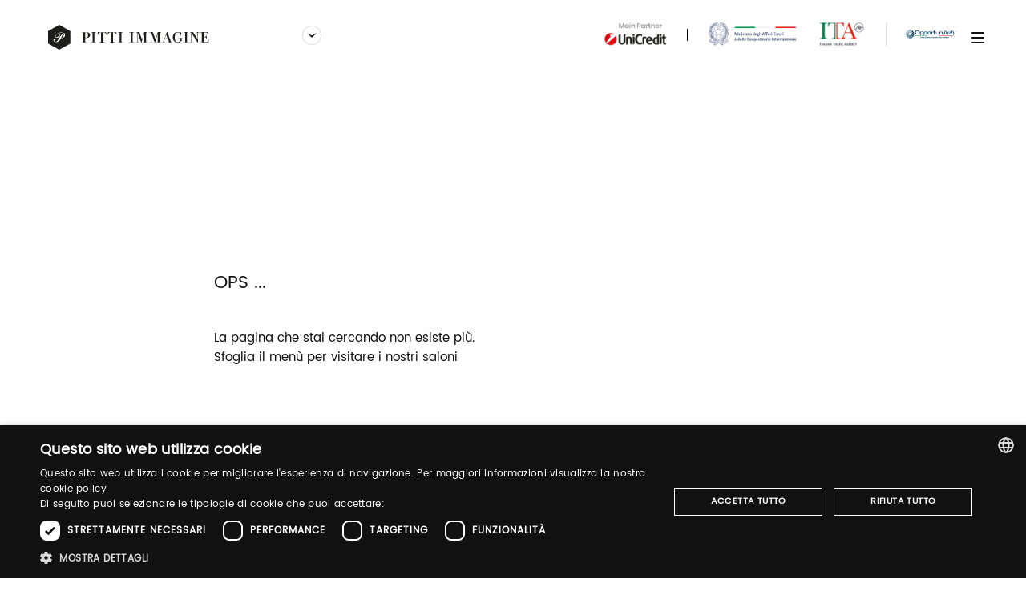

--- FILE ---
content_type: text/html;charset=UTF-8
request_url: https://www.pittimmagine.com/it/errors/404?code=404
body_size: 25986
content:
<!doctype html>
<html class=""

data-publicpath="/docroot/2.15.4/dist/">

<head>
  <meta charset="utf-8">

<meta name="description" content="Pitti Immagine organizza saloni ed eventi internazionali nel settore della moda e del lifestyle, con l&#39;obiettivo di presentarne i prodotti e gli stili più innovativi.">
<meta name="keywords" content="sfilate moda, moda uomo, collezioni abbigliamento.">
<meta property="og:url" content="https://www.pittimmagine.com/it/errors/404">
<meta property="og:type" content="website">
<meta name="viewport" content="width=device-width, initial-scale=1.0, maximum-scale=1.0, user-scalable=0">

<title></title>

  <link rel="stylesheet" href="/docroot/2.15.4/dist/css/pitti.css">


<script>
  window.pittiEco = {
    authorizedLevels: [],
    gaDimensions: {"1":"2300d590-2d89-4b27-b2e3-264d777c30ac","2":"2026-01-30T05:38:57.631141","4":"anonymous","5":"-1981429002_1769747937627"},
    language: "it",
    fallbackLanguage: "it",
    loggedIn: false,
    '4me': {
      xcontents: "XXXX",
      clientId: "XXXX"
    },
    cloudinary : {
    	cloudname :  "pitti-eu",
    	cname     :  "media.pittimmagine.com"
    },
    fieradigitale: {
      api: {
        uri: null
      }
    },
    contextPath: "",
    docroot: "/docroot/2.15.4"
  };

  </script>

<script type="text/javascript" charset="UTF-8" src="//cdn.cookie-script.com/s/2822ea8e6e2c648b9a15817cf497175c.js"></script> <script src="https://cdn.pittimmagine.com/pittiWidget.js"></script><script src="/.resources/pitti-ecosistema/mypitti/videocall.js"></script><!-- Google Tag Manager -->
<script>(function(w,d,s,l,i){w[l]=w[l]||[];w[l].push({'gtm.start':
new Date().getTime(),event:'gtm.js'});var f=d.getElementsByTagName(s)[0],
j=d.createElement(s),dl=l!='dataLayer'?'&l='+l:'';j.async=true;j.src=
'https://www.googletagmanager.com/gtm.js?id='+i+dl;f.parentNode.insertBefore(j,f);
})(window,document,'script','dataLayer','GTM-N7LHKG');</script>
<!-- End Google Tag Manager -->		
		<link href="https://unpkg.com/cloudinary-video-player@1.5.7/dist/cld-video-player.min.css" rel="stylesheet">
			
		<script>
		
		  window.initVideo = function(videoItem){
			  if (videoItem){
				  var videoPlayer = cld.videoPlayer(videoItem, {
				      bigPlayButton: false,
				      "fluid": false, //will be set on per-video basis

				    // PITTI20-1247
				    // "controls": true,

				    "skin": "light",
				    "colors": {
				        "accent": "#dddddd",
				        "text": "#000000"
				    },
				      "hideContextMenu": true,
				      "fontFace": false,
				      "showLogo": false,	
				      analytics: {
				        events: [
				          'play',
				          'pause',	
				          { type: 'percentsplayed', percents: [10, 50, 75, 100] },
				          'start',
				          'ended'
				        ]
				      }
				    });
				  //compromesso per la poster-image che non e' responsive in fullscreen
				  videoPlayer.on("fullscreenchange", (event) => {
					     if(videoPlayer.isMaximized() && !videoPlayer.playWasCalled)
				    	   videoPlayer.play();
				  });

				  return videoPlayer;
			  }	
			  return null;
		  }

		  window.initVideos = function(element) {
		  // console.log('initVideos');
		  let header = document.querySelector('header') ? document.querySelector('header').offsetHeight : 0;
		  let preHeader = document.querySelector('.pre-header') ? document.querySelector('.pre-header').offsetHeight : 0;
		  let brandFloatBar = document.querySelector('.brand-generalInfo-component-section');
		  let topFloatBar = brandFloatBar ? Math.round(brandFloatBar.getBoundingClientRect().top) : 0;
		  let headerHeight = header + preHeader;
		  let videoSize = window.innerHeight - (window.innerHeight - topFloatBar + headerHeight);

		  (element || document).querySelectorAll('[data-cld-public-id]').forEach(item => {
			if(!item.parentElement.classList.contains('vjs-fluid')) item.setAttribute('height', `${videoSize}`)
		    initVideo(item);
		  });
		};
		
		document.addEventListener('DOMContentLoaded', () => {
		  //document.querySelectorAll('video').forEach(el => el.setAttribute('height', '700'));
		  initVideos();
		});	
		
		</script>
		<style>
		    .cld-video-player-vjs_video_559.cld-video-player-skin-dark .base-color-bg, .cld-video-player-vjs_video_559.cld-video-player-skin-dark .vjs-control-bar, .cld-video-player-vjs_video_559.cld-video-player-skin-dark .vjs-big-play-button, .cld-video-player-vjs_video_559.cld-video-player-skin-dark .vjs-menu-button .vjs-menu-content {
		    background-color: transparent;
		    margin-bottom: -4%;
		}
		.vjs-has-started.vjs-user-inactive.vjs-playing .vjs-control-bar {
		    visibility: visible;
		     opacity: 1; 
		}
		.cld-video-player .vjs-control-bar .vjs-progress-control-events-blocker {
		    display: none;
		}
		.cld-video-player .vjs-control-bar .vjs-progress-control, .cld-video-player .vjs-control-bar .vjs-progress-control-events-blocker {
		    position: relative;
		    left: 0;
		    width: 100%;
		    background-color: unset;
		    height: auto;
		    padding: unset;
		    bottom: auto;
		}
		.video-js .vjs-control-bar {
		display: flex;
		}
		</style>
<style>.sliding-cards .sliding-card.epsummit:before {
    background-color: #9d9d9d;
}
.sliding-cards .sliding-card.testo:before {
    background-color: #EC6A1B;
}
.sliding-cards .sliding-card.danzainfiera:before {
    background-color: #eaabbc;
}
.cluster__cards .cluster__card--content .cluster__eyelet .border.epsummit:before {
    background-color: #9d9d9d;
}
.cluster__cards .cluster__card--content .cluster__eyelet .border.testo:before {
    background-color: #EC6A1B;
}
.cluster__cards .cluster__card--content .cluster__eyelet .border.danzainfiera:before {
    background-color: #eaabbc;
}

.sliding-cards .sliding-card.becycle:before {
    background-color: #87A887;
}
.cluster__cards .cluster__card--content .cluster__eyelet .border.becycle:before {
    background-color: #87A887;
}
.calendar-events-list__event--new .event-calendar__item .event-calendar__item-actions{
    align-items: flex-end;
}

a[href="javascript:loginpubblico();"]{
    display:none;
}

@media (max-width: 1023px) {
  .events-calendar {
    grid-template-columns: 1fr !important;
  }
}</style></head>

<body class="corporate">

  <div class="page corporate">
  


















<div class="header-corporate main-section white-theme fixed js-activate-on-scroll" data-component="ScrollDirectionComponent">
  <div class="dropdown dropdown-brand js-dropdown-container">
    <div class="dropdown-trigger">
      <a href="/it"
             class="show-for-large"  data-tracking="open-corporate"  role="link" 
        >

    
        
        <img
     loading="lazy" data-src="/mediaObject/tbn-assets/logo_PI_desktop--1-/original/logo_PI_desktop+%281%29.svg" alt="" class="dropdown-logo pitti lazyload cld-responsive" 
  />
 
      </a>

  
      <button class="js-dropdown-trigger hide-for-large" data-component="DropdownComponent" data-option-handle="all" data-option-closeonclick="true" data-option-closeonscroll="true" aria-label="Seleziona un brand">
        <img
     loading="lazy" data-src="/mediaObject/tbn-assets/logo_PI_desktop--1-/original/logo_PI_desktop+%281%29.svg" alt="" class="dropdown-logo pitti lazyload cld-responsive" 
  />
 
      </button>
      <button class="js-dropdown-trigger show-for-large" data-component="DropdownComponent" data-option-handle="all" aria-label="Seleziona un brand">
        <img class="dropdown-arrow" src="/docroot/2.15.4/tbn-concept/dropdown-arrow-white.svg" alt="" data-component="SVGInjectComponent">
      </button>
    </div>

    <ul class="dropdown-panel js-dropdown-panel unstyled-list">
      
        <li>
          <a href="https://uomo.pittimmagine.com/it"
             data-tracking="open-fair"  role="link" data-galabel="uomo" 
        >

    
            
            
            <div class="dropdown-logo"><svg xmlns="http://www.w3.org/2000/svg" width="293" height="32" viewBox="0 0 293 32">
    <g fill="none" fill-rule="evenodd">
        <path class="logo-text" fill="#231F20" d="M242.212 9.18c.116 0 .194.077.194.194s-.078.195-.194.195h-1.027c-.155 0-.291.135-.291.29v8.23c0 2.29.349 3.9 2.441 3.9 1.203 0 2.173-.349 2.85-1.26.58-.78.67-1.745.679-2.802V9.86c0-.156-.135-.29-.29-.29h-1.396c-.117 0-.194-.08-.194-.196 0-.117.077-.194.194-.194h3.895c.119 0 .196.077.196.194s-.077.195-.196.195h-1.415c-.154 0-.29.135-.29.29v8.152c0 1.163-.174 2.31-.95 3.2-.891 1.01-2.015 1.36-3.451 1.36-1.375 0-2.539-.368-3.313-1.126-.699-.679-1.087-1.669-1.087-3.007V9.86c0-.156-.135-.29-.29-.29h-1.397c-.115 0-.192-.08-.192-.196 0-.117.077-.194.192-.194h5.332zm14.34-.291c3.626 0 6.028 3.436 6.028 6.832s-2.402 6.85-6.028 6.85c-3.625 0-6.009-3.454-6.009-6.85 0-3.396 2.384-6.832 6.009-6.832zm30.265 0c3.626 0 6.028 3.436 6.028 6.832s-2.402 6.85-6.028 6.85c-3.625 0-6.009-3.454-6.009-6.85 0-3.396 2.384-6.832 6.009-6.832zm-96.08 0c.486 0 1.745.155 2.81.776l.233.135c.172.098.309.157.544.157.58 0 .387-.97.775-.97.117 0 .194.077.194.29v3.98c0 .154-.077.29-.232.29-.156 0-.252-.136-.252-.29 0-2.524-1.785-3.785-4.071-3.785-2.926 0-3.381 2.763-3.427 5.667l-.004.582c0 3.105.31 6.268 3.43 6.268 1.88 0 2.656-1.067 2.656-2.037v-2.815c0-.155-.135-.291-.29-.291h-1.396c-.117 0-.194-.077-.194-.194 0-.116.077-.194.194-.194h5.331c.116 0 .195.078.195.194 0 .117-.08.194-.195.194h-1.027c-.155 0-.29.136-.29.291v2.523c0 .136.104.257.233.285l.057.007c.115 0 .194.077.194.193 0 .117-.079.194-.194.194l-.275.002c-.448.008-.604.049-.782.235l-.05.055c-1.55 1.824-3.681 1.94-4.166 1.94-3.625 0-6.01-3.454-6.01-6.85 0-3.397 2.385-6.832 6.01-6.832zm77.791.291c.117 0 .194.078.234.194l3.334 9.2h.018l2.714-9.2c.04-.116.117-.194.234-.194h3.974c.115 0 .193.078.193.194 0 .117-.078.195-.193.195h-1.414c-.157 0-.292.135-.292.29v11.742c0 .155.135.29.292.29h1.414c.115 0 .193.078.193.195s-.078.194-.193.194H273.9c-.117 0-.195-.077-.195-.194s.078-.195.195-.195h.814c.154 0 .29-.135.29-.29V10.636h-.039l-3.41 11.45-.047.134c-.05.134-.12.255-.264.255-.146 0-.226-.121-.281-.255l-4.1-11.546h-.039V21.6c0 .155.135.29.29.29h1.396c.117 0 .194.078.194.195s-.077.194-.194.194h-3.876c-.117 0-.195-.077-.195-.194s.078-.195.195-.195h1.414c.156 0 .292-.135.292-.29V9.86c0-.156-.136-.291-.292-.291h-1.414c-.117 0-.195-.078-.195-.195 0-.116.078-.194.195-.194h3.895zm-109.014 0c.117 0 .195.078.234.194l3.334 9.2h.019l2.714-9.2c.04-.116.117-.194.234-.194h3.973c.115 0 .194.078.194.194 0 .117-.079.195-.194.195h-1.414c-.157 0-.29.135-.29.29v11.742c0 .155.133.29.29.29h1.414c.115 0 .194.078.194.195s-.079.194-.194.194h-5.137c-.118 0-.195-.077-.195-.194s.077-.195.195-.195h.815c.154 0 .29-.135.29-.29V10.636h-.04l-3.41 11.45-.046.134c-.05.134-.12.255-.265.255-.146 0-.226-.121-.28-.255l-4.102-11.546h-.038V21.6c0 .155.136.29.29.29h1.397c.117 0 .194.078.194.195s-.077.194-.194.194h-3.877c-.116 0-.194-.077-.194-.194s.078-.195.194-.195h1.414c.156 0 .291-.135.291-.29V9.86c0-.156-.135-.291-.29-.291h-1.415c-.116 0-.194-.078-.194-.195 0-.116.078-.194.194-.194h3.895zm-16.852 0c.117 0 .194.078.233.194l3.334 9.2h.019l2.714-9.2c.04-.116.116-.194.234-.194h3.974c.115 0 .192.078.192.194 0 .117-.077.195-.192.195h-1.416c-.156 0-.29.135-.29.29v11.742c0 .155.134.29.29.29h1.416c.115 0 .192.078.192.195s-.077.194-.192.194h-5.138c-.117 0-.194-.077-.194-.194s.077-.195.194-.195h.815c.154 0 .29-.135.29-.29V10.636h-.04l-3.41 11.45-.046.134c-.05.134-.12.255-.265.255-.195 0-.272-.215-.329-.389l-4.052-11.412h-.038V21.6c0 .155.135.29.29.29h1.396c.116 0 .194.078.194.195s-.078.194-.194.194h-3.877c-.117 0-.194-.077-.194-.194s.077-.195.194-.195h1.415c.155 0 .29-.135.29-.29V9.86c0-.156-.135-.291-.29-.291h-1.415c-.117 0-.194-.078-.194-.195 0-.116.077-.194.194-.194h3.896zm67.243 0c.094 0 .187.05.25.13l5.526 8.682h.04V9.859c0-.153-.135-.29-.292-.29h-1.394c-.115 0-.195-.078-.195-.195 0-.116.08-.194.195-.194h3.877c.117 0 .194.078.194.194 0 .117-.077.195-.194.195h-1.417c-.154 0-.29.137-.29.29v12.42c0 .117-.077.195-.193.195-.094 0-.186-.05-.25-.13l-7.349-11.67h-.039v10.927c0 .155.135.29.29.29h1.397c.115 0 .194.079.194.195 0 .117-.079.194-.194.194h-3.877c-.118 0-.195-.077-.195-.194 0-.116.077-.195.195-.195h1.415c.155 0 .29-.135.29-.29V9.859c0-.153-.135-.29-.29-.29h-1.415c-.118 0-.195-.078-.195-.195 0-.116.077-.194.195-.194h3.72zm-87.61 0c.115 0 .193.078.193.194 0 .117-.078.195-.193.195h-1.416c-.155 0-.29.136-.29.29v11.742c0 .156.135.29.29.29h1.416c.115 0 .193.079.193.195 0 .117-.078.194-.193.194h-5.72c-.115 0-.193-.077-.193-.194 0-.116.078-.194.193-.194h1.397c.154 0 .29-.135.29-.29V9.86c0-.155-.136-.29-.29-.29h-1.397c-.115 0-.193-.08-.193-.196s.078-.194.193-.194h5.72zm81.855 0c.117 0 .194.078.194.194 0 .117-.077.195-.194.195h-1.416c-.156 0-.29.136-.29.29v11.742c0 .156.134.29.29.29h1.416c.117 0 .194.079.194.195 0 .117-.077.194-.194.194h-5.72c-.115 0-.192-.077-.192-.194 0-.116.077-.194.192-.194h1.397c.155 0 .29-.135.29-.29V9.86c0-.155-.135-.29-.29-.29h-1.397c-.115 0-.192-.08-.192-.196s.077-.194.192-.194h5.72zm-115.593 0c.116 0 .194.078.194.194 0 .117-.078.195-.194.195h-1.415c-.156 0-.291.136-.291.29v11.742c0 .156.135.29.29.29h1.416c.116 0 .194.079.194.195 0 .117-.078.194-.194.194h-5.719c-.115 0-.193-.077-.193-.194 0-.116.078-.194.193-.194h1.396c.155 0 .29-.135.29-.29V9.86c0-.155-.135-.29-.29-.29h-1.396c-.115 0-.193-.08-.193-.196s.078-.194.193-.194h5.719zm-11.906 0c2.423 0 4.75.971 4.75 3.592 0 2.522-2.132 3.686-4.846 3.686h-1.319V21.6c0 .156.136.29.291.29h1.416c.115 0 .193.079.193.194 0 .118-.078.195-.193.195h-5.72c-.115 0-.193-.077-.193-.195 0-.115.078-.193.194-.193h1.396c.154 0 .29-.135.29-.291V9.86c0-.155-.136-.291-.29-.291h-1.396c-.116 0-.194-.078-.194-.195 0-.116.078-.193.194-.193h5.427zm59.694 0c.117 0 .194.078.194.194 0 .117-.077.195-.194.195h-1.416c-.155 0-.29.136-.29.29v11.742c0 .156.135.29.29.29h1.416c.117 0 .194.079.194.195 0 .117-.077.194-.194.194h-5.72c-.115 0-.193-.077-.193-.194 0-.116.078-.194.194-.194h1.396c.156 0 .292-.135.292-.29V9.86c0-.155-.136-.29-.292-.29h-1.396c-.116 0-.194-.08-.194-.196s.078-.194.194-.194h5.719zm92.69 0c.115 0 .193.078.193.195v2.91c0 .156-.078.291-.232.291-.156 0-.251-.135-.251-.291 0-1.9-1.125-2.716-2.716-2.716h-2.19c-.154 0-.29.136-.29.29v5.376h.639c1.59 0 2.502-.271 2.502-2.173 0-.155.095-.291.252-.291.155 0 .232.136.232.29l.02 4.658c0 .155-.079.292-.234.292-.155 0-.252-.137-.252-.292 0-1.837-.869-2.062-2.363-2.075l-.795-.001v5.958c0 .156.135.29.29.29h2.577c1.59 0 2.716-.814 2.946-2.716.022-.154.078-.291.234-.291.155 0 .213.137.213.29l-.194 2.912c0 .117-.077.194-.192.194h-9.888c-.116 0-.195-.077-.195-.194 0-.116.08-.194.195-.194h1.395c.157 0 .29-.135.29-.29V9.86c0-.155-.133-.29-.29-.29h-1.395c-.116 0-.195-.079-.195-.195 0-.117.08-.194.195-.194h9.499zm-127.793 0c.116 0 .195.077.195.195l.193 2.91c0 .156-.077.29-.232.29-.156 0-.234-.134-.253-.29-.194-1.901-1.124-2.716-2.714-2.716h-.833c-.155 0-.29.136-.29.291v11.741c0 .155.135.291.29.291h1.415c.116 0 .193.078.193.195 0 .115-.077.193-.193.193h-5.72c-.115 0-.193-.078-.193-.193 0-.117.078-.195.194-.195h1.396c.155 0 .29-.136.29-.29V9.86c0-.155-.135-.291-.29-.291h-.833c-1.59 0-2.52.815-2.714 2.716-.02.156-.097.29-.253.29-.154 0-.232-.134-.232-.29l.194-2.91c0-.118.077-.195.194-.195h10.196zm12.836 0c.116 0 .194.077.194.195l.194 2.91c0 .156-.078.29-.232.29-.156 0-.234-.134-.253-.29-.194-1.901-1.124-2.716-2.714-2.716h-.833c-.156 0-.29.136-.29.291v11.741c0 .155.134.291.29.291h1.415c.116 0 .193.078.193.195 0 .115-.077.193-.193.193h-5.719c-.116 0-.194-.078-.194-.193 0-.117.078-.195.194-.195h1.396c.155 0 .29-.136.29-.29V9.86c0-.155-.135-.291-.29-.291h-.833c-1.59 0-2.52.815-2.714 2.716-.019.156-.098.29-.252.29-.156 0-.233-.134-.233-.29l.194-2.91c0-.118.078-.195.193-.195h10.197zm63.403-.291c.232 0 .33.195.407.388l4.575 12.383c.058.154.234.23.524.23h.97c.115 0 .192.079.192.196s-.077.194-.192.194h-5.235c-.116 0-.195-.077-.195-.194s.08-.195.195-.195h1.28l-1.647-4.463h-3.762l-1.667 4.463h1.686c.117 0 .194.078.194.195s-.077.194-.194.194h-3.625c-.117 0-.194-.077-.194-.194s.077-.195.194-.195h.97c.29 0 .464-.077.524-.231l4.612-12.383c.079-.193.194-.388.388-.388zm109.336.485c-2.991 0-3.4 2.978-3.428 5.958v.778c.028 2.982.437 5.976 3.428 5.976 2.941 0 3.412-3.123 3.43-6.167l-.001-.595c-.039-2.978-.552-5.95-3.43-5.95zm-30.265 0c-3.056 0-3.416 3.108-3.43 6.153l.004.777c.045 2.917.5 5.782 3.426 5.782 2.877 0 3.39-2.989 3.429-5.968l.002-.397-.002-.397c-.039-2.978-.552-5.95-3.43-5.95zm-80.038 2.814l-1.747 4.755h3.413l-1.666-4.755zM76.36 9.57h-.834c-.155 0-.29.136-.29.29v6.21h1.124c1.744 0 2.519-1.048 2.519-3.297 0-2.253-.775-3.203-2.519-3.203zM0 7.999L0 23.999 13.761 32 27.524 23.999 27.524 7.999 13.761 0z"/>
        <path class="logo-p" fill="#FEFEFE" d="M21.2 10.433l-.036-.023-.04.008c-.027.007-.664.143-.852.204-.084.026-.177.064-.265.102-.09.038-.204.086-.255.094l-.072-.05c-.17-.119-.523-.364-.874-.509-.764-.32-1.912-.502-3.025-.48-2.645.056-4.445 1.3-4.933 1.677l-.024.02c-1.63 1.254-2.337 2.582-1.99 3.74.153.511.414.855.796 1.053.508.261 1.204.34 1.89.225.011-.002.283-.036.55-.13.33-.103.635-.245.908-.42.008-.005.203-.126.46-.35.71-.642 1.156-1.567 1.327-2.746.173-1.191.118-1.62.116-1.64-.01-.063-.07-.156-.198-.156-.09 0-.144.086-.16.112l-.011.036c-.001.009-.099.824-.251 1.206-.628 1.563-1.856 2.826-3.207 3.297-.157.054-.469.147-.8.147-.166 0-.317-.025-.446-.069-.356-.122-.62-.457-.67-.851-.124-.962.455-1.777.812-2.18 1.124-1.274 3.325-2.636 6.133-2.636.16 0 .322.004.485.012.739.044 1.464.194 1.99.411l.051.022c.375.153.574.269.592.345.028.118-.015.152-.27.292-.09.049-.193.105-.308.178-1.429.904-2.507 1.895-3.391 3.118l-.169.23c-.096.13-.19.257-.283.388-.043.059-.092.129-.142.202-.113.166-.211.322-.301.48-.034.062-.251.434-.41.68 0 0-.182.3-.499.83l-.008.015c-.002.001-.003.004-.004.006l-.007.013c-.203.355-.498.82-.734 1.195-.153.243-.285.453-.36.581-.179.3-.4.63-.66.983l-.02.026v.003c-.515.75-1.026 1.085-1.134 1.15l-.03.017c-.242.157-.61.357-.988.421-.107.019-.221.028-.338.028-.305 0-.593-.06-.811-.113-.561-.138-.937-.33-1.153-.593-.158-.193-.21-.433-.14-.655.06-.197.21-.348.41-.409.1-.03.208-.037.324-.042.114-.007.23-.013.347-.043.357-.093.659-.322.805-.612.137-.268.138-.571.01-.881-.13-.308-.38-.514-.727-.6-.535-.133-1.05.037-1.438.475-.421.479-.63 1.217-.533 1.884.12.809.739 1.378 1.28 1.644.471.232 1.003.357 1.724.411.142.01.281.016.419.016 2.37 0 4.227-1.508 5.097-2.798.166-.245.732-1.097 1.046-1.755.024-.05.048-.11.073-.174.046-.114.11-.27.164-.312.075-.06.294-.062.47-.063.104-.002.213-.002.305-.013.337-.042.859-.134 1.205-.23.184-.052.396-.148.583-.233l.132-.059c.314-.138.607-.297.868-.473l.141-.1c.8-.579 1.683-1.61 1.339-3.226-.163-.754-.533-1.23-.643-1.358-.031-.036-.083-.084-.139-.134-.078-.068-.196-.174-.218-.213.024-.04.196-.099.252-.116l.044-.015c.14-.051.638-.147.819-.179l.041-.009.024-.034c.007-.01.044-.066.044-.133 0-.089-.084-.146-.11-.162m-4.575 5.263l.305-.72c.132-.305.31-.705.515-1.084.039-.072.081-.15.124-.234.306-.58.724-1.378 1.352-1.9l.025-.02c.252-.211.414-.325.485-.342.042-.01.093.007.113.02.048.033.165.166.206.694.034.46-.003.831-.12 1.198-.15.468-.378.919-.716 1.423-.107.16-.21.306-.31.443l-.037.052-.1.133-.19.23c-.028.032-.055.064-.085.094l-.061.07-.025.02c-.32.331-.67.574-1.13.788-.241.11-.494.215-.72.215h-.004c.017-.149.14-.532.373-1.08"/>
        <g>
            <path class="logo-text" fill="#69BDAD" d="M0 7.999L0 23.999 13.761 32 27.524 23.999 27.524 7.999 13.761 0z" transform="translate(27.524)"/>
            <path class="logo-p" fill="#FFF" d="M17.877 10.499c0-.166-.143-.31-.308-.31H16.09c-.122 0-.204-.084-.204-.205 0-.125.082-.206.204-.206h4.125c.125 0 .205.081.205.206 0 .121-.08.205-.205.205h-1.498c-.164 0-.306.144-.306.31v8.656c0 1.237-.185 2.452-1.006 3.4C16.462 23.628 15.271 24 13.754 24c-1.46 0-2.69-.393-3.51-1.195-.74-.723-1.15-1.774-1.15-3.197v-9.11c0-.165-.144-.309-.308-.309H7.31c-.123 0-.207-.084-.207-.205 0-.125.084-.206.207-.206h5.642c.124 0 .205.081.205.206 0 .121-.08.205-.205.205h-1.087c-.165 0-.307.144-.307.31v8.74c0 2.43.368 4.141 2.583 4.141 1.273 0 2.299-.371 3.018-1.339.657-.887.718-2 .718-3.216V10.5z" transform="translate(27.524)"/>
        </g>
    </g>
</svg>
</div>
          </a>

  
        </li>
      
        <li>
          <a href="https://bimbo.pittimmagine.com/it"
             data-tracking="open-fair"  role="link" data-galabel="bimbo" 
        >

    
            
            
            <div class="dropdown-logo"><svg xmlns="http://www.w3.org/2000/svg" width="303" height="32" viewBox="0 0 303 32">
    <g fill="none" fill-rule="evenodd">
        <path class="logo-text" fill="#231F20" d="M296.093 9.78c3.662 0 6.09 3.334 6.09 6.631 0 3.295-2.428 6.648-6.09 6.648-3.665 0-6.075-3.353-6.075-6.648 0-3.297 2.41-6.632 6.075-6.632zm-104.027-.002c.462 0 1.616.134 2.65.652l.191.102c.313.169.451.282.785.282.587 0 .392-.943.783-.943.12 0 .196.077.196.284v3.862c0 .152-.077.285-.235.285-.157 0-.254-.133-.254-.285 0-2.45-1.804-3.673-4.116-3.673-3.086 0-3.452 2.922-3.466 5.873l.001.578c.03 2.885.446 5.7 3.465 5.7 1.901 0 2.684-1.037 2.684-1.98v-2.729c0-.152-.136-.284-.293-.284h-1.41c-.12 0-.197-.076-.197-.187 0-.113.076-.189.197-.189h5.388c.116 0 .196.076.196.189 0 .111-.08.187-.196.187h-1.039c-.156 0-.294.132-.294.284v2.449c0 .131.106.248.237.275l.057.006c.115 0 .196.075.196.188 0 .114-.08.189-.196.189l-.278.001c-.452.008-.61.048-.79.228l-.049.053c-1.566 1.771-3.722 1.884-4.213 1.884-3.664 0-6.074-3.354-6.074-6.649 0-3.297 2.41-6.632 6.074-6.632zm-31.554.282c.117 0 .195.075.235.188l3.37 8.932h.02l2.741-8.932c.04-.113.118-.188.237-.188h4.017c.115 0 .193.075.193.188 0 .114-.078.19-.193.19h-1.433c-.158 0-.292.13-.292.281v11.398c0 .152.134.285.292.285h1.433c.115 0 .193.073.193.187 0 .112-.078.188-.193.188h-5.192c-.118 0-.196-.076-.196-.188 0-.114.078-.187.196-.187h.822c.155 0 .293-.133.293-.285V11.473h-.038l-3.448 11.116-.047.13c-.051.13-.121.246-.269.246-.17 0-.251-.159-.309-.312l-4.117-11.14h-.037v10.604c0 .152.135.285.292.285h1.412c.116 0 .194.073.194.187 0 .112-.078.188-.194.188h-3.92c-.118 0-.196-.076-.196-.188 0-.114.078-.187.197-.187h1.428c.159 0 .294-.133.294-.285V10.719c0-.15-.135-.281-.294-.281h-1.428c-.119 0-.197-.076-.197-.19 0-.113.078-.188.197-.188h3.937zm50.927 0c.095 0 .19.048.253.125l5.584 8.428h.039V10.72c0-.152-.136-.283-.293-.283h-1.411c-.119 0-.197-.077-.197-.19s.078-.187.197-.187h3.92c.117 0 .195.074.195.187s-.078.19-.196.19h-1.43c-.157 0-.295.131-.295.283v12.056c0 .113-.078.188-.195.188-.095 0-.189-.048-.253-.125L209.93 11.51h-.04v10.605c0 .153.139.285.293.285h1.414c.117 0 .195.074.195.187s-.078.19-.195.19h-3.92c-.118 0-.194-.077-.194-.19s.076-.187.194-.187h1.43c.158 0 .293-.132.293-.285V10.72c0-.152-.135-.283-.293-.283h-1.43c-.118 0-.194-.077-.194-.19s.076-.187.194-.187h3.762zm-67.96 0c.119 0 .198.075.236.188l3.37 8.932h.02l2.742-8.932c.04-.113.116-.188.237-.188h4.013c.118 0 .198.075.198.188 0 .114-.08.19-.198.19h-1.429c-.158 0-.294.13-.294.281v11.398c0 .152.136.285.294.285h1.43c.117 0 .197.073.197.187 0 .112-.08.188-.198.188h-5.19c-.119 0-.197-.076-.197-.188 0-.114.078-.187.197-.187h.823c.156 0 .294-.133.294-.285V11.473h-.039l-3.449 11.116-.047.13c-.05.13-.12.246-.266.246-.196 0-.276-.207-.332-.376l-4.097-11.077h-.039v10.605c0 .152.138.285.295.285h1.41c.118 0 .196.073.196.187 0 .112-.078.188-.196.188h-3.92c-.116 0-.193-.076-.193-.188 0-.114.077-.187.194-.187h1.431c.158 0 .293-.133.293-.285V10.719c0-.15-.135-.281-.293-.281h-1.431c-.117 0-.194-.076-.194-.19 0-.113.077-.188.194-.188h3.938zm120.745 0c.117 0 .196.075.234.188l3.37 8.932h.02l2.743-8.932c.04-.113.118-.188.236-.188h4.014c.116 0 .196.075.196.188 0 .114-.08.19-.196.19h-1.43c-.157 0-.293.13-.293.281v11.398c0 .152.136.285.293.285h1.43c.116 0 .196.073.196.187 0 .112-.08.188-.196.188h-5.19c-.117 0-.195-.076-.195-.188 0-.114.078-.187.194-.187h.822c.158 0 .295-.133.295-.285V11.473h-.039L267.28 22.59l-.047.13c-.051.13-.12.246-.267.246-.17 0-.25-.159-.309-.312l-4.118-11.14h-.039v10.604c0 .152.135.285.294.285h1.41c.12 0 .197.073.197.187 0 .112-.078.188-.197.188h-3.917c-.118 0-.197-.076-.197-.188 0-.114.08-.187.197-.187h1.431c.155 0 .29-.133.29-.285V10.719c0-.15-.135-.281-.29-.281h-1.431c-.118 0-.197-.076-.197-.19 0-.113.08-.188.197-.188h3.937zm-85.555-.282c.235 0 .333.19.412.377l4.623 12.018c.06.15.235.229.53.229h.98c.117 0 .195.073.195.186 0 .112-.078.19-.195.19h-5.29c-.117 0-.197-.078-.197-.19 0-.113.08-.186.198-.186h1.29l-1.663-4.334h-3.804l-1.684 4.334h1.708c.115 0 .192.073.192.186 0 .112-.077.19-.192.19h-3.665c-.12 0-.198-.078-.198-.19 0-.113.078-.186.198-.186h.978c.295 0 .472-.078.53-.229l4.662-12.018c.078-.188.197-.377.392-.377zm-55.773.282c.117 0 .195.075.195.188s-.078.188-.195.188h-1.432c-.155 0-.293.133-.293.284v11.396c0 .152.138.285.293.285h1.432c.117 0 .195.073.195.187 0 .112-.078.19-.195.19h-5.779c-.119 0-.197-.078-.197-.19 0-.114.078-.187.197-.187h1.408c.158 0 .295-.133.295-.285V10.72c0-.151-.137-.284-.295-.284h-1.408c-.119 0-.197-.075-.197-.188s.078-.188.197-.188h5.78zm82.725 0c.117 0 .195.075.195.188s-.078.188-.195.188h-1.431c-.158 0-.294.133-.294.284v11.396c0 .152.136.285.294.285h1.431c.117 0 .195.073.195.187 0 .112-.078.19-.195.19h-5.78c-.118 0-.196-.078-.196-.19 0-.114.078-.187.197-.187h1.41c.156 0 .293-.133.293-.285V10.72c0-.151-.137-.284-.293-.284h-1.41c-.12 0-.197-.075-.197-.188s.078-.188.197-.188h5.78zm-116.822 0c.117 0 .196.075.196.188s-.08.188-.196.188h-1.43c-.158 0-.294.133-.294.284v11.396c0 .152.136.285.294.285h1.43c.117 0 .196.073.196.187 0 .112-.08.19-.196.19H83.02c-.118 0-.196-.078-.196-.19 0-.114.078-.187.196-.187h1.41c.157 0 .294-.133.294-.285V10.72c0-.151-.137-.284-.294-.284h-1.41c-.118 0-.196-.075-.196-.188s.078-.188.196-.188h5.78zm48.297 0c.117 0 .195.075.195.188s-.078.188-.195.188h-1.432c-.155 0-.293.133-.293.284v11.396c0 .152.138.285.293.285h1.432c.117 0 .195.073.195.187 0 .112-.078.19-.195.19h-5.78c-.117 0-.197-.078-.197-.19 0-.114.08-.187.198-.187h1.408c.16 0 .296-.133.296-.285V10.72c0-.151-.136-.284-.296-.284h-1.408c-.118 0-.198-.075-.198-.188s.08-.188.198-.188h5.779zm120.743 0c.117 0 .195.075.195.188s-.078.188-.195.188h-1.43c-.159 0-.294.133-.294.284v11.396c0 .152.135.285.293.285h1.431c.117 0 .195.073.195.187 0 .112-.078.19-.195.19h-5.78c-.117 0-.196-.078-.196-.19 0-.114.079-.187.196-.187h1.41c.157 0 .295-.133.295-.285V10.72c0-.151-.138-.284-.294-.284h-1.411c-.117 0-.196-.075-.196-.188s.079-.188.196-.188h5.78zm-156.22 0c.117 0 .197.076.197.188l.195 2.828c0 .15-.079.28-.233.28-.16 0-.237-.13-.257-.28-.196-1.849-1.136-2.638-2.742-2.638h-.844c-.156 0-.292.13-.292.282v11.396c0 .152.136.285.292.285h1.431c.12 0 .197.074.197.187s-.078.19-.197.19h-5.779c-.117 0-.196-.077-.196-.19s.079-.187.196-.187h1.41c.158 0 .294-.133.294-.285V10.72c0-.152-.136-.282-.294-.282h-.841c-1.608 0-2.549.79-2.742 2.638-.022.15-.1.28-.255.28-.157 0-.237-.13-.237-.28l.198-2.828c0-.112.077-.187.194-.187h10.305zm129.154 0c.117 0 .193.075.193.188v2.827c0 .15-.076.282-.232.282-.158 0-.256-.132-.256-.282 0-1.846-1.138-2.638-2.742-2.638h-2.215c-.156 0-.294.131-.294.283v5.218h.648c1.606 0 2.527-.263 2.527-2.11 0-.15.097-.282.255-.282.155 0 .233.132.233.283l.02 4.52c0 .15-.078.282-.236.282-.156 0-.254-.131-.254-.281 0-1.783-.877-2.002-2.387-2.015h-.806v5.782c0 .153.138.284.294.284h2.606c1.55 0 2.661-.736 2.948-2.445l.029-.194c.02-.15.078-.282.236-.282.156 0 .214.132.214.282l-.195 2.826c0 .113-.078.19-.197.19h-9.99c-.118 0-.198-.077-.198-.19s.08-.187.197-.187h1.411c.158 0 .294-.131.294-.284V10.72c0-.152-.136-.283-.294-.283h-1.41c-.118 0-.198-.076-.198-.189s.08-.187.197-.187h9.602zm-116.182 0c.118 0 .197.076.197.188l.194 2.828c0 .15-.077.28-.232.28-.159 0-.237-.13-.257-.28-.195-1.849-1.137-2.638-2.742-2.638h-.843c-.156 0-.293.13-.293.282v11.396c0 .152.137.285.293.285h1.43c.12 0 .197.074.197.187s-.078.19-.197.19h-5.78c-.117 0-.195-.077-.195-.19s.078-.187.196-.187h1.41c.157 0 .295-.133.295-.285V10.72c0-.152-.138-.282-.294-.282h-.842c-1.606 0-2.548.79-2.743 2.638-.02.15-.1.28-.255.28-.156 0-.234-.13-.234-.28l.195-2.828c0-.112.079-.187.195-.187h10.305zm130.283 0c2.155 0 3.976.906 3.976 2.979 0 1.486-1.451 2.656-2.88 2.863v.018c.371.039.745.131 1.097.245 1.43.49 2.508 1.6 2.508 3.089 0 2.355-1.862 3.523-4.8 3.523h-5.877c-.117 0-.197-.076-.197-.189s.08-.187.197-.187h1.408c.159 0 .294-.133.294-.285V10.72c0-.152-.135-.282-.294-.282h-1.408c-.117 0-.197-.077-.197-.19 0-.112.08-.187.197-.187h5.976zm38.134 0c2.154 0 3.976.906 3.976 2.979 0 1.486-1.45 2.656-2.88 2.863v.018c.374.039.746.131 1.099.245 1.43.49 2.508 1.6 2.508 3.089 0 2.355-1.863 3.523-4.8 3.523h-5.879c-.117 0-.195-.076-.195-.189s.078-.187.195-.187h1.41c.16 0 .293-.133.293-.285V10.72c0-.152-.133-.282-.292-.282h-1.41c-.118 0-.196-.077-.196-.19 0-.112.078-.187.195-.187h5.976zm-206.241.001c2.448 0 4.8.941 4.8 3.485 0 2.45-2.155 3.58-4.898 3.58h-1.332v4.99c0 .152.137.286.294.286h1.43c.117 0 .196.073.196.186 0 .112-.08.189-.195.189h-5.78c-.119 0-.197-.077-.197-.189 0-.113.078-.186.197-.186h1.41c.156 0 .294-.134.294-.287V10.721c0-.152-.138-.283-.294-.283h-1.41c-.119 0-.197-.076-.197-.19 0-.112.078-.187.197-.187h5.485zm219.326.188c-3.025 0-3.438 2.89-3.467 5.785v.754c.029 2.894.442 5.8 3.467 5.8 2.971 0 3.446-3.031 3.465-5.984l-.002-.578c-.038-2.893-.556-5.777-3.463-5.777zM244.85 16.24h-1.898v5.876c0 .152.137.285.295.285h1.036c2.057 0 2.803-.905 2.803-3.164 0-1.866-.686-2.997-2.236-2.997zm38.138 0h-1.9v5.876c0 .152.136.285.291.285h1.039c2.059 0 2.8-.905 2.8-3.164 0-1.866-.684-2.997-2.23-2.997zm-105.298-3.26l-1.765 4.616h3.45l-1.685-4.616zM76.473 10.438h-.842c-.157 0-.294.13-.294.283v6.029h1.136c1.763 0 2.548-1.019 2.548-3.204 0-2.185-.785-3.108-2.548-3.108zm167.636 0h-.861c-.158 0-.295.13-.295.282v5.125h1.428c1.334 0 2.117-.697 2.117-2.79 0-2.052-.938-2.617-2.39-2.617zm38.136 0h-.865c-.155 0-.291.13-.291.282v5.125h1.429c1.332 0 2.116-.697 2.116-2.79 0-2.052-.94-2.617-2.39-2.617zM0 7.999L0 23.999 13.771 32 27.545 23.999 27.545 7.999 13.771 0z"/>
        <path class="logo-p" fill="#FEFEFE" d="M21.216 10.433l-.035-.023-.041.008c-.026.007-.664.143-.853.204-.083.026-.176.064-.264.102-.092.038-.205.086-.255.094l-.073-.05c-.17-.119-.523-.364-.874-.509-.765-.32-1.914-.502-3.028-.48-2.647.056-4.448 1.3-4.936 1.677l-.025.02c-1.631 1.254-2.339 2.582-1.991 3.74.153.511.414.855.796 1.053.509.261 1.205.34 1.891.225.012-.002.285-.036.55-.13.331-.103.637-.245.91-.42.008-.005.203-.126.46-.35.71-.642 1.157-1.567 1.328-2.746.173-1.191.119-1.62.116-1.64-.009-.063-.069-.156-.197-.156-.09 0-.145.086-.16.112l-.012.036c-.001.009-.099.824-.251 1.206-.628 1.563-1.857 2.826-3.21 3.297-.156.054-.469.147-.801.147-.165 0-.316-.025-.445-.069-.357-.122-.62-.457-.671-.851-.124-.962.455-1.777.813-2.18 1.124-1.274 3.327-2.636 6.137-2.636.161 0 .322.004.485.012.74.044 1.466.194 1.992.411l.051.022c.375.153.574.269.592.345.029.118-.014.152-.27.292-.089.049-.192.105-.308.178-1.43.904-2.508 1.895-3.394 3.118l-.168.23c-.096.13-.191.257-.283.388-.044.059-.093.129-.142.202-.114.166-.212.322-.302.48-.034.062-.252.434-.41.68 0 0-.182.3-.5.83l-.008.015c-.002.001-.003.004-.003.006l-.008.013c-.202.355-.498.82-.735 1.195-.153.243-.285.453-.36.581-.178.3-.4.63-.66.983l-.02.026v.003c-.516.75-1.026 1.085-1.135 1.15l-.03.017c-.242.157-.61.357-.988.421-.108.019-.222.028-.339.028-.305 0-.594-.06-.812-.113-.561-.138-.938-.33-1.153-.593-.159-.193-.21-.433-.14-.655.06-.197.21-.348.41-.409.1-.03.208-.037.324-.042.114-.007.23-.013.347-.043.358-.093.66-.322.806-.612.137-.268.138-.571.009-.881-.129-.308-.38-.514-.727-.6-.535-.133-1.05.037-1.438.475-.422.479-.632 1.217-.534 1.884.12.809.74 1.378 1.28 1.644.472.232 1.004.357 1.726.411.142.01.281.016.419.016 2.373 0 4.231-1.508 5.1-2.798.167-.245.734-1.097 1.048-1.755.025-.05.048-.11.074-.174.046-.114.11-.27.163-.312.076-.06.295-.062.47-.063.105-.002.214-.002.306-.013.337-.042.86-.134 1.206-.23.184-.052.396-.148.583-.233l.132-.059c.315-.138.607-.297.87-.473l.14-.1c.801-.579 1.685-1.61 1.34-3.226-.163-.754-.533-1.23-.644-1.358-.03-.036-.082-.084-.138-.134-.079-.068-.197-.174-.218-.213.023-.04.195-.099.251-.116l.045-.015c.14-.051.638-.147.819-.179l.042-.009.023-.034c.007-.01.045-.066.045-.133 0-.089-.085-.146-.11-.162m-4.58 5.263l.306-.72c.132-.305.31-.705.516-1.084.038-.072.081-.15.124-.234.305-.58.724-1.378 1.353-1.9l.024-.02c.253-.211.415-.325.486-.342.042-.01.093.007.114.02.047.033.164.166.205.694.034.46-.003.831-.12 1.198-.15.468-.378.919-.716 1.423-.107.16-.21.306-.31.443l-.038.052-.1.133-.19.23c-.028.032-.055.064-.085.094l-.061.07-.025.02c-.321.331-.67.574-1.131.788-.241.11-.495.215-.72.215h-.004c.017-.149.14-.532.372-1.08"/>
        <g>
            <path class="logo-text" fill="#1A9BD5" d="M0 7.999L0 23.999 13.771 32 27.545 23.999 27.545 7.999 13.771 0z" transform="translate(27.545)"/>
            <path class="logo-p" fill="#FEFEFE" d="M14.33 9.333c2.24 0 4.137.978 4.137 3.22 0 1.613-1.509 2.876-2.998 3.1v.022c.388.04.775.141 1.142.265 1.488.529 2.61 1.731 2.61 3.341 0 2.551-1.937 3.814-4.994 3.814H8.113c-.122 0-.205-.081-.205-.204 0-.123.083-.204.205-.204H9.58c.164 0 .306-.144.306-.305V10.046c0-.163-.142-.307-.306-.307H8.113c-.122 0-.205-.081-.205-.203 0-.122.083-.203.205-.203h6.217zm-1.692.406c-.163 0-.306.144-.306.307v5.546h1.487c1.386 0 2.202-.754 2.202-3.018 0-2.223-.979-2.835-2.487-2.835h-.896zm-.306 6.282v6.361c0 .161.143.305.306.305h1.08c2.14 0 2.914-.98 2.914-3.426 0-2.017-.713-3.24-2.323-3.24h-1.977z" transform="translate(27.545)"/>
        </g>
    </g>
</svg>
</div>
          </a>

  
        </li>
      
        <li>
          <a href="https://filati.pittimmagine.com/it"
             data-tracking="open-fair"  role="link" data-galabel="filati" 
        >

    
            
            
            <div class="dropdown-logo"><svg xmlns="http://www.w3.org/2000/svg" width="305" height="32" viewBox="0 0 305 32">
    <g fill="none" fill-rule="evenodd">
        <path class="logo-text" fill="#231F20" d="M192.245 8.889c.49 0 1.765.156 2.844.783l.234.136c.174.099.312.16.55.16.588 0 .392-.982.784-.982.12 0 .198.078.198.294v4.02c0 .156-.079.294-.236.294-.158 0-.255-.138-.255-.294 0-2.55-1.805-3.824-4.119-3.824-3.092 0-3.457 3.046-3.471 6.117l.001.589.006.391c.065 2.864.57 5.549 3.464 5.549 1.902 0 2.687-1.078 2.687-2.059V17.22c0-.156-.138-.293-.294-.293h-1.413c-.117 0-.195-.078-.195-.197 0-.118.078-.195.195-.195h5.395c.116 0 .196.077.196.195 0 .119-.08.197-.196.197h-1.04c-.156 0-.294.137-.294.293v2.549c0 .137.105.26.237.288l.057.006c.117 0 .197.077.197.197 0 .117-.08.195-.197.195l-.278.002c-.453.008-.611.05-.791.237l-.05.054c-1.568 1.844-3.725 1.961-4.216 1.961-3.667 0-6.08-3.489-6.08-6.92 0-3.43 2.413-6.9 6.08-6.9zm-31.588.295c.12 0 .197.077.237.195l3.372 9.292h.019l2.747-9.292c.039-.118.116-.195.235-.195h4.02c.118 0 .196.077.196.195 0 .117-.078.197-.195.197h-1.432c-.158 0-.294.137-.294.293v11.86c0 .158.136.294.294.294h1.432c.117 0 .195.078.195.196 0 .12-.078.197-.195.197h-5.198c-.118 0-.196-.077-.196-.197 0-.118.078-.196.196-.196h.824c.157 0 .294-.136.294-.293V10.653h-.04l-3.45 11.566-.047.136c-.051.135-.121.256-.267.256-.173 0-.254-.165-.31-.325l-4.123-11.594h-.04V21.73c0 .157.138.293.294.293h1.413c.118 0 .196.078.196.196 0 .12-.078.197-.196.197h-3.923c-.117 0-.195-.077-.195-.197 0-.118.078-.196.195-.196h1.432c.158 0 .294-.136.294-.293V9.87c0-.157-.136-.294-.294-.294h-1.432c-.117 0-.195-.08-.195-.197 0-.118.078-.195.195-.195h3.942zm50.98-.001c.094 0 .188.05.253.13l5.59 8.77h.04V9.87c0-.156-.136-.294-.294-.294h-1.412c-.117 0-.196-.08-.196-.197s.079-.195.196-.195h3.923c.118 0 .196.078.196.195 0 .118-.078.197-.196.197h-1.432c-.156 0-.294.138-.294.294v12.547c0 .117-.079.195-.196.195-.095 0-.189-.05-.253-.13l-7.435-11.788h-.04V21.73c0 .156.138.295.294.295h1.413c.118 0 .196.077.196.194 0 .119-.078.197-.196.197h-3.923c-.117 0-.196-.078-.196-.197 0-.117.079-.194.196-.194h1.432c.158 0 .294-.139.294-.295V9.87c0-.157-.136-.295-.294-.295h-1.432c-.117 0-.196-.08-.196-.197s.079-.195.196-.195h3.766zm-68.03 0c.12 0 .197.078.237.196l3.372 9.292h.019l2.747-9.292c.039-.118.116-.195.235-.195h4.02c.118 0 .196.077.196.195 0 .117-.078.197-.195.197h-1.432c-.158 0-.294.137-.294.293v11.86c0 .158.136.294.294.294h1.432c.117 0 .195.078.195.196 0 .12-.078.197-.195.197h-5.198c-.118 0-.196-.077-.196-.197 0-.118.078-.196.196-.196h.824c.157 0 .294-.136.294-.293V10.653h-.04l-3.45 11.566c-.06.176-.12.392-.314.392-.173 0-.254-.165-.31-.325l-4.124-11.594h-.038V21.73c0 .157.137.293.293.293h1.413c.118 0 .196.078.196.196 0 .12-.078.197-.196.197h-3.923c-.117 0-.196-.077-.196-.197 0-.118.079-.196.196-.196h1.432c.158 0 .294-.136.294-.293V9.87c0-.157-.136-.294-.294-.294h-1.432c-.117 0-.196-.08-.196-.197 0-.118.079-.195.196-.195h3.942zm160.393 0c.117 0 .195.079.195.195 0 .117-.078.197-.195.197h-1.432c-.157 0-.294.138-.294.294V21.73c0 .156.137.293.294.293H304c.117 0 .195.079.195.196 0 .119-.078.197-.195.197h-5.787c-.117 0-.195-.078-.195-.197 0-.117.078-.196.195-.196h1.413c.157 0 .295-.137.295-.293V9.869c0-.156-.138-.294-.295-.294h-1.413c-.117 0-.195-.08-.195-.197 0-.116.078-.195.195-.195H304zm-180.998 0c.117 0 .195.079.195.195 0 .117-.078.197-.195.197h-1.432c-.157 0-.295.138-.295.294V21.73c0 .156.138.293.295.293h1.432c.117 0 .195.079.195.196 0 .119-.078.197-.195.197h-5.786c-.118 0-.196-.078-.196-.197 0-.117.078-.196.196-.196h1.413c.156 0 .293-.137.293-.293V9.869c0-.156-.137-.294-.293-.294h-1.413c-.118 0-.196-.08-.196-.197 0-.116.078-.195.196-.195h5.786zm-34.132 0c.116 0 .196.079.196.195 0 .117-.08.197-.196.197h-1.433c-.156 0-.294.138-.294.294V21.73c0 .156.138.293.294.293h1.433c.116 0 .196.079.196.196 0 .119-.08.197-.196.197h-5.786c-.118 0-.197-.078-.197-.197 0-.117.079-.196.197-.196h1.412c.156 0 .294-.137.294-.293V9.869c0-.156-.138-.294-.294-.294h-1.412c-.118 0-.197-.08-.197-.197 0-.116.079-.195.197-.195h5.786zm48.346 0c.118 0 .197.079.197.195 0 .117-.079.197-.197.197h-1.432c-.156 0-.294.138-.294.294V21.73c0 .156.138.293.294.293h1.432c.118 0 .197.079.197.196 0 .119-.079.197-.197.197h-5.785c-.117 0-.197-.078-.197-.197 0-.117.08-.196.197-.196h1.411c.158 0 .295-.137.295-.293V9.869c0-.156-.137-.294-.295-.294h-1.411c-.117 0-.197-.08-.197-.197 0-.116.08-.195.197-.195h5.785zm128.029 0c.117 0 .196.078.196.196 0 .117-.079.196-.196.196h-1.413c-.157 0-.294.138-.294.294v11.86c0 .157.137.295.294.295h2.609c1.608 0 2.746-.824 2.98-2.746.021-.156.079-.293.236-.293.157 0 .216.137.216.293l-.197 2.94c0 .12-.078.198-.195.198h-10.003c-.116 0-.196-.078-.196-.197 0-.117.08-.195.196-.195h1.412c.158 0 .294-.138.294-.294V9.87c0-.157-.136-.295-.294-.295h-1.412c-.116 0-.196-.079-.196-.196 0-.118.08-.196.196-.196h5.767zm-163.541 0c.117 0 .195.078.195.196l.197 2.94c0 .158-.08.294-.236.294-.156 0-.236-.136-.255-.294-.197-1.92-1.137-2.744-2.746-2.744h-.843c-.157 0-.294.138-.294.294v11.86c0 .157.137.295.294.295h1.432c.118 0 .196.078.196.195 0 .119-.078.197-.196.197h-5.786c-.117 0-.196-.078-.196-.197 0-.117.08-.195.196-.195h1.413c.156 0 .293-.138.293-.294V9.87c0-.157-.137-.295-.293-.295h-.844c-1.608 0-2.55.824-2.745 2.744-.02.158-.099.294-.256.294-.156 0-.234-.136-.234-.294l.195-2.94c0-.118.079-.196.196-.196h10.317zm155.228 0c.116 0 .194.079.194.195 0 .117-.078.197-.194.197h-1.433c-.157 0-.293.138-.293.294V21.73c0 .156.136.293.293.293h1.433c.116 0 .194.079.194.196 0 .119-.078.197-.194.197h-5.787c-.118 0-.195-.078-.195-.197 0-.117.077-.196.195-.196h1.413c.156 0 .294-.137.294-.293V9.869c0-.156-.138-.294-.294-.294h-1.413c-.118 0-.195-.08-.195-.197 0-.116.077-.195.195-.195h5.787zm-51.117 0c.116 0 .194.079.194.195 0 .117-.078.197-.194.197h-1.432c-.158 0-.294.138-.294.294V21.73c0 .156.136.293.294.293h1.432c.116 0 .194.079.194.196 0 .119-.078.197-.194.197h-5.787c-.118 0-.196-.078-.196-.197 0-.117.078-.196.196-.196h1.412c.157 0 .295-.137.295-.293V9.869c0-.156-.138-.294-.295-.294h-1.412c-.118 0-.196-.08-.196-.197 0-.116.078-.195.196-.195h5.787zm42.92 0c.116 0 .195.078.195.196v2.94c0 .158-.079.294-.234.294-.159 0-.255-.136-.255-.293 0-1.921-1.139-2.744-2.746-2.744h-2.217c-.157 0-.294.137-.294.293v5.43h.647c1.608 0 2.53-.274 2.53-2.195 0-.157.097-.294.256-.294.155 0 .234.137.234.294l.02 4.704c0 .157-.078.296-.236.296-.156 0-.255-.14-.255-.296 0-1.92-.94-2.097-2.55-2.097h-.646v6.02c0 .156.137.293.294.293h1.431c.118 0 .198.078.198.195 0 .118-.08.197-.198.197h-5.784c-.117 0-.197-.079-.197-.197 0-.117.08-.195.197-.195h1.411c.158 0 .294-.137.294-.294V9.87c0-.156-.136-.293-.294-.293h-1.41c-.118 0-.198-.08-.198-.197 0-.118.08-.195.197-.195h9.61zm-134.045 0c.117 0 .195.078.195.196l.197 2.94c0 .158-.08.294-.236.294-.156 0-.236-.136-.255-.294-.197-1.92-1.137-2.744-2.746-2.744h-.843c-.157 0-.293.138-.293.294v11.86c0 .157.136.295.293.295h1.432c.117 0 .195.078.195.195 0 .119-.078.197-.195.197h-5.786c-.118 0-.196-.078-.196-.197 0-.117.078-.195.196-.195h1.413c.156 0 .294-.138.294-.294V9.87c0-.157-.138-.295-.294-.295h-.844c-1.609 0-2.55.824-2.745 2.744-.02.158-.099.294-.255.294-.158 0-.236-.136-.236-.294l.197-2.94c0-.118.079-.196.195-.196h10.317zm180.997 0c.118 0 .196.078.196.196l.197 2.94c0 .158-.079.294-.236.294-.157 0-.235-.136-.255-.294-.195-1.92-1.138-2.744-2.746-2.744H292c-.156 0-.294.138-.294.294v11.86c0 .157.138.295.294.295h1.432c.117 0 .195.078.195.195 0 .119-.078.197-.195.197h-5.785c-.119 0-.197-.078-.197-.197 0-.117.078-.195.197-.195h1.411c.157 0 .295-.138.295-.294V9.87c0-.157-.138-.295-.295-.295h-.843c-1.607 0-2.55.824-2.745 2.744-.02.158-.1.294-.255.294-.158 0-.236-.136-.236-.294l.197-2.94c0-.118.078-.196.195-.196h10.316zM178.834 8.89c.235 0 .333.194.411.39l4.628 12.507c.06.16.236.237.53.237h.982c.117 0 .195.079.195.195 0 .118-.078.197-.195.197h-5.296c-.117 0-.197-.079-.197-.197 0-.116.08-.195.197-.195h1.294l-1.666-4.509h-3.806l-1.687 4.51h1.707c.118 0 .196.078.196.194 0 .118-.078.197-.196.197h-3.667c-.118 0-.196-.079-.196-.197 0-.116.078-.195.196-.195h.98c.295 0 .47-.078.53-.237l4.668-12.507c.078-.196.195-.39.392-.39zm99.169 0c.234 0 .333.194.411.39l4.628 12.507c.06.16.236.237.53.237h.982c.117 0 .195.079.195.195 0 .118-.078.197-.195.197h-5.296c-.117 0-.197-.079-.197-.197 0-.116.08-.195.197-.195h1.294l-1.666-4.509h-3.806l-1.687 4.51h1.707c.118 0 .196.078.196.194 0 .118-.078.197-.196.197h-3.667c-.118 0-.196-.079-.196-.197 0-.116.078-.195.196-.195h.98c.294 0 .47-.078.53-.237l4.668-12.507c.078-.196.195-.39.392-.39zm-47.012.293c.117 0 .194.079.194.195v2.94c0 .16-.077.295-.233.295-.159 0-.256-.135-.256-.294 0-1.92-1.137-2.744-2.746-2.744h-2.216c-.157 0-.294.137-.294.294v5.43h.647c1.608 0 2.53-.274 2.53-2.195 0-.157.097-.294.256-.294.156 0 .234.137.234.294l.02 4.704c0 .159-.078.296-.236.296-.156 0-.255-.137-.255-.296 0-1.92-.94-2.097-2.55-2.097h-.646v6.02c0 .156.137.292.294.292h2.609c1.608 0 2.745-.823 2.98-2.745.02-.156.078-.294.237-.294.155 0 .215.138.215.294l-.197 2.942c0 .118-.078.195-.195.195H221.38c-.117 0-.197-.077-.197-.195 0-.117.08-.197.197-.197h1.411c.158 0 .294-.136.294-.293V9.87c0-.157-.136-.294-.294-.294h-1.411c-.117 0-.197-.08-.197-.197 0-.116.08-.195.197-.195h9.61zm-154.167 0c2.452 0 4.806.98 4.806 3.626 0 2.549-2.157 3.726-4.903 3.726h-1.334v5.195c0 .157.138.294.294.294h1.433c.116 0 .195.078.195.195 0 .12-.079.197-.195.197h-5.786c-.119 0-.197-.078-.197-.197 0-.117.078-.195.197-.195h1.412c.156 0 .294-.137.294-.294V9.87c0-.156-.138-.293-.294-.293h-1.412c-.119 0-.197-.08-.197-.198 0-.117.078-.195.197-.195h5.49zm101.03 3.04l-1.766 4.801h3.453l-1.687-4.801zm99.169 0l-1.766 4.801h3.453l-1.687-4.801zM76.53 9.576h-.844c-.156 0-.294.137-.294.293v6.274h1.138c1.764 0 2.55-1.06 2.55-3.334s-.786-3.233-2.55-3.233zM0 7.999L0 23.999 13.781 32 27.566 23.999 27.566 7.999 13.781 0z"/>
        <path class="logo-p" fill="#FEFEFE" d="M21.231 10.433l-.035-.023-.04.008c-.027.007-.666.143-.854.204-.083.026-.177.064-.264.102-.092.038-.205.086-.256.094l-.072-.05c-.17-.119-.524-.364-.875-.509-.766-.32-1.916-.502-3.03-.48-2.65.056-4.452 1.3-4.94 1.677l-.025.02c-1.632 1.254-2.34 2.582-1.993 3.74.153.511.415.855.797 1.053.51.261 1.206.34 1.893.225.012-.002.284-.036.55-.13.331-.103.637-.245.91-.42.008-.005.204-.126.461-.35.71-.642 1.158-1.567 1.329-2.746.173-1.191.119-1.62.116-1.64-.01-.063-.069-.156-.197-.156-.09 0-.145.086-.16.112l-.013.036c0 .009-.098.824-.25 1.206-.63 1.563-1.86 2.826-3.213 3.297-.157.054-.469.147-.801.147-.165 0-.317-.025-.446-.069-.357-.122-.62-.457-.671-.851-.125-.962.455-1.777.813-2.18 1.125-1.274 3.33-2.636 6.142-2.636.161 0 .322.004.485.012.74.044 1.467.194 1.993.411l.052.022c.375.153.574.269.592.345.029.118-.014.152-.27.292-.09.049-.192.105-.308.178-1.43.904-2.51 1.895-3.397 3.118l-.168.23c-.096.13-.191.257-.284.388-.043.059-.092.129-.142.202-.113.166-.212.322-.301.48-.035.062-.252.434-.41.68 0 0-.183.3-.5.83l-.009.015c-.002.001-.003.004-.004.006l-.007.013c-.203.355-.498.82-.735 1.195-.154.243-.286.453-.361.581-.178.3-.4.63-.661.983l-.02.026v.003c-.516.75-1.027 1.085-1.135 1.15l-.03.017c-.243.157-.612.357-.99.421-.107.019-.221.028-.338.028-.305 0-.594-.06-.813-.113-.561-.138-.938-.33-1.154-.593-.158-.193-.21-.433-.14-.655.06-.197.21-.348.411-.409.1-.03.207-.037.323-.042.115-.007.231-.013.348-.043.358-.093.66-.322.806-.612.137-.268.14-.571.01-.881-.13-.308-.38-.514-.728-.6-.535-.133-1.05.037-1.44.475-.421.479-.632 1.217-.534 1.884.12.809.74 1.378 1.282 1.644.472.232 1.005.357 1.727.411.142.01.281.016.42.016 2.373 0 4.233-1.508 5.104-2.798.166-.245.733-1.097 1.048-1.755.024-.05.048-.11.073-.174.046-.114.11-.27.164-.312.075-.06.295-.062.47-.063.105-.002.214-.002.306-.013.337-.042.86-.134 1.207-.23.184-.052.397-.148.584-.233l.132-.059c.315-.138.608-.297.87-.473l.14-.1c.802-.579 1.687-1.61 1.341-3.226-.163-.754-.533-1.23-.644-1.358-.03-.036-.082-.084-.138-.134-.079-.068-.197-.174-.219-.213.024-.04.196-.099.252-.116l.045-.015c.14-.051.638-.147.82-.179l.041-.009.024-.034c.007-.01.044-.066.044-.133 0-.089-.084-.146-.11-.162m-4.582 5.263l.306-.72c.131-.305.31-.705.515-1.084.04-.072.082-.15.124-.234.307-.58.725-1.378 1.355-1.9l.024-.02c.253-.211.415-.325.487-.342.041-.01.092.007.113.02.048.033.165.166.205.694.035.46-.002.831-.12 1.198-.15.468-.378.919-.717 1.423-.106.16-.21.306-.31.443l-.037.052-.101.133-.19.23c-.027.032-.055.064-.084.094l-.062.07-.025.02c-.321.331-.67.574-1.132.788-.24.11-.494.215-.721.215h-.004c.018-.149.14-.532.374-1.08"/>
        <g>
            <path class="logo-text" fill="#E3085A" d="M0 7.999L0 23.999 13.781 32 27.566 23.999 27.566 7.999 13.781 0z" transform="translate(27.566)"/>
            <g class="logo-p" fill="#FEFEFE">
                <path d="M4.871 1.072c-.146 0-.274.129-.274.274V6.43h.605c1.505 0 2.368-.258 2.368-2.055 0-.147.092-.276.238-.276.147 0 .22.13.22.276l.019 4.403c0 .148-.074.275-.22.275-.147 0-.24-.127-.24-.275 0-1.799-.88-1.962-2.385-1.962h-.605v5.633c0 .146.128.274.274.274h1.34c.11 0 .184.073.184.183s-.074.184-.184.184H.796c-.11 0-.184-.073-.184-.184 0-.11.074-.183.184-.183h1.322c.147 0 .275-.128.275-.274V1.346c0-.145-.128-.274-.275-.274H.796c-.11 0-.184-.074-.184-.184S.686.705.796.705H9.79c.112 0 .184.073.184.183V3.64c0 .146-.072.274-.22.274-.147 0-.238-.128-.238-.274 0-1.799-1.066-2.57-2.57-2.57H4.87zM15.847 12.449c0 .146.128.275.275.275h1.34c.111 0 .184.073.184.183 0 .111-.073.184-.183.184h-5.416c-.109 0-.184-.073-.184-.184 0-.11.075-.183.184-.183h1.322c.147 0 .275-.129.275-.275V1.347c0-.146-.128-.276-.275-.276h-1.322c-.109 0-.184-.074-.184-.182 0-.11.075-.184.184-.184h5.416c.11 0 .183.073.183.184 0 .108-.073.182-.183.182h-1.341c-.147 0-.275.13-.275.276V12.45z" transform="translate(27.566) translate(4.446 9.316)"/>
            </g>
        </g>
    </g>
</svg>
</div>
          </a>

  
        </li>
      
        <li>
          <a href="https://taste.pittimmagine.com/it"
             data-tracking="open-fair"  role="link" data-galabel="taste" 
        >

    
            
            
            <div class="dropdown-logo"><svg xmlns="http://www.w3.org/2000/svg" width="133" height="32" viewBox="0 0 133 32">
    <g fill="none" fill-rule="evenodd">
        <path class="logo-text" fill="#231F20" d="M101.694 8.889c.685 0 1.211.157 1.662.333.314.137.705.453 1.036.453.43 0 .314-.687.705-.687.117 0 .215.078.215.293v3.235c0 .157-.098.293-.254.293-.158 0-.255-.136-.255-.293 0-.647-.372-1.627-.82-2.118-.607-.685-1.37-.922-2.308-.922-1.604 0-2.778.864-2.778 2.1 0 1.449.92 1.921 2.24 2.356l.166.054c1.016.333 1.623.49 2.639.862 1.897.707 2.445 2.177 2.445 3.706 0 2.686-2.17 4.155-4.596 4.155-.863 0-1.598-.189-2.25-.456l-.43-.188c-.187-.078-.435-.166-.605-.14-.43.06-.312.687-.703.687-.118 0-.215-.078-.215-.295v-3.233c0-.157.097-.294.254-.294.156 0 .254.137.254.294 0 .646.37 1.568.86 2.058.86.864 2.172.98 2.972.98 1.643 0 3.032-.882 3.032-2.45 0-.903-.352-1.627-1.526-2.196-.684-.334-1.467-.528-2.17-.725-2.19-.609-3.58-1.786-3.58-4.157 0-2.118 1.762-3.705 4.01-3.705zm-12.61.001c.236 0 .332.195.411.391L94.11 21.79c.058.156.234.233.527.233h.979c.117 0 .195.079.195.199 0 .116-.078.194-.195.194h-5.28c-.117 0-.195-.078-.195-.194 0-.12.078-.199.195-.199h1.29l-1.662-4.508h-3.793l-1.682 4.508h1.7c.118 0 .197.079.197.199 0 .116-.08.194-.196.194h-3.657c-.117 0-.196-.078-.196-.194 0-.12.079-.199.196-.199h.977c.294 0 .47-.077.529-.233L88.693 9.28c.078-.196.196-.39.39-.39zm-7.473.293c.117 0 .196.078.196.196l.195 2.94c0 .157-.078.295-.234.295-.157 0-.235-.138-.256-.295-.194-1.92-1.133-2.745-2.737-2.745h-.841c-.156 0-.293.139-.293.294v11.863c0 .155.137.293.293.293h1.427c.118 0 .196.078.196.197 0 .117-.078.195-.196.195h-5.769c-.117 0-.196-.078-.196-.195 0-.119.08-.197.196-.197H75c.157 0 .294-.138.294-.293V9.868c0-.155-.137-.294-.294-.294h-.84c-1.604 0-2.542.825-2.738 2.745-.02.157-.099.295-.254.295-.157 0-.235-.138-.235-.295l.196-2.94c0-.118.078-.196.194-.196h10.288zm37.835 0c.119 0 .197.078.197.196l.194 2.94c0 .157-.078.295-.233.295-.158 0-.236-.138-.255-.295-.196-1.92-1.134-2.745-2.738-2.745h-.84c-.157 0-.294.139-.294.294v11.863c0 .155.137.293.295.293h1.425c.12 0 .197.078.197.197 0 .117-.078.195-.197.195h-5.767c-.118 0-.196-.078-.196-.195 0-.119.078-.197.196-.197h1.408c.156 0 .293-.138.293-.293V9.868c0-.155-.137-.294-.293-.294h-.841c-1.604 0-2.542.825-2.739 2.745-.019.157-.097.295-.254.295-.156 0-.234-.138-.234-.295l.195-2.94c0-.118.079-.196.196-.196h10.285zm12.103 0c.118 0 .196.079.196.195v2.941c0 .158-.078.295-.235.295-.156 0-.255-.137-.255-.295 0-1.92-1.134-2.744-2.738-2.744h-2.21c-.156 0-.293.137-.293.295v5.43h.645c1.604 0 2.523-.275 2.523-2.197 0-.156.097-.293.255-.293.156 0 .233.137.233.293l.02 4.707c0 .156-.077.294-.235.294-.156 0-.254-.138-.254-.294 0-1.86-.879-2.086-2.389-2.099h-.798v6.02c0 .155.137.293.293.293h2.601c1.547 0 2.657-.766 2.945-2.542l.03-.202c.018-.158.077-.295.233-.295.157 0 .215.137.215.295l-.195 2.94c0 .118-.078.195-.196.195h-9.973c-.117 0-.197-.077-.197-.194 0-.119.08-.197.197-.197h1.407c.158 0 .294-.138.294-.293V9.87c0-.158-.136-.295-.294-.295h-1.407c-.117 0-.197-.079-.197-.197 0-.116.08-.195.197-.195h9.582zm-43.442 3.04l-1.761 4.802h3.443l-1.682-4.802zM0 7.999L0 23.999 13.742 32 27.487 23.999 27.487 7.999 13.742 0z"/>
        <path class="logo-p" fill="#FEFEFE" d="M21.17 10.433l-.035-.023-.04.008c-.026.007-.663.143-.851.204-.083.026-.176.064-.264.102-.091.038-.204.086-.255.094l-.072-.05c-.169-.119-.522-.364-.872-.509-.764-.32-1.91-.502-3.022-.48-2.641.056-4.439 1.3-4.926 1.677l-.024.02c-1.628 1.254-2.334 2.582-1.987 3.74.152.511.414.855.795 1.053.507.261 1.202.34 1.887.225.011-.002.283-.036.549-.13.33-.103.635-.245.907-.42.008-.005.203-.126.46-.35.708-.642 1.154-1.567 1.325-2.746.172-1.191.118-1.62.115-1.64-.009-.063-.068-.156-.197-.156-.089 0-.144.086-.16.112l-.011.036c-.001.009-.099.824-.25 1.206-.627 1.563-1.854 2.826-3.203 3.297-.157.054-.468.147-.8.147-.164 0-.315-.025-.444-.069-.356-.122-.62-.457-.67-.851-.123-.962.455-1.777.812-2.18 1.121-1.274 3.32-2.636 6.124-2.636.16 0 .321.004.484.012.738.044 1.462.194 1.987.411l.052.022c.374.153.572.269.59.345.028.118-.014.152-.27.292-.088.049-.191.105-.307.178-1.426.904-2.503 1.895-3.386 3.118l-.168.23c-.096.13-.19.257-.283.388-.043.059-.092.129-.142.202-.113.166-.211.322-.3.48-.035.062-.252.434-.41.68l-.498.83-.008.015c-.002.001-.003.004-.004.006l-.007.013c-.203.355-.497.82-.734 1.195-.152.243-.284.453-.36.581-.177.3-.399.63-.659.983l-.02.026v.003c-.514.75-1.023 1.085-1.131 1.15l-.03.017c-.242.157-.61.357-.987.421-.107.019-.22.028-.337.028-.305 0-.593-.06-.81-.113-.56-.138-.936-.33-1.151-.593-.159-.193-.21-.433-.14-.655.06-.197.21-.348.41-.409.099-.03.206-.037.322-.042.114-.007.23-.013.347-.043.357-.093.658-.322.804-.612.136-.268.138-.571.009-.881-.128-.308-.38-.514-.725-.6-.534-.133-1.048.037-1.436.475-.42.479-.63 1.217-.533 1.884.12.809.738 1.378 1.278 1.644.471.232 1.002.357 1.722.411.142.01.281.016.418.016h.001c2.367 0 4.221-1.508 5.09-2.798.166-.245.731-1.097 1.044-1.755.025-.05.048-.11.074-.174.046-.114.11-.27.163-.312.075-.06.294-.062.469-.063.105-.002.213-.002.305-.013.336-.042.857-.134 1.203-.23.184-.052.396-.148.582-.233l.132-.059c.314-.138.606-.297.867-.473l.141-.1c.8-.579 1.681-1.61 1.337-3.226-.163-.754-.532-1.23-.642-1.358-.031-.036-.082-.084-.138-.134-.079-.068-.196-.174-.218-.213.023-.04.195-.099.251-.116l.044-.015c.14-.051.637-.147.818-.179l.041-.009.024-.034c.007-.01.044-.066.044-.133 0-.089-.084-.146-.11-.162m-4.569 5.263l.305-.72c.131-.305.31-.705.514-1.084.04-.072.082-.15.124-.234.305-.58.723-1.378 1.35-1.9l.025-.02c.252-.211.414-.325.485-.342.041-.01.092.007.113.02.048.033.164.166.205.694.034.46-.003.831-.12 1.198-.15.468-.377.919-.715 1.423-.106.16-.21.306-.31.443l-.037.052-.1.133-.189.23c-.028.032-.055.064-.085.094l-.061.07-.024.02c-.321.331-.67.574-1.13.788-.24.11-.493.215-.719.215h-.003c.017-.149.14-.532.372-1.08"/>
        <g>
            <path class="logo-text" fill="#FFCD20" d="M0 7.999L0 23.999 13.742 32 27.487 23.999 27.487 7.999 13.742 0z" transform="translate(27.487)"/>
            <path class="logo-p" fill="#FEFEFE" d="M18.833 9.334c.123 0 .203.08.203.204l.205 3.057c0 .164-.082.306-.245.306-.163 0-.244-.142-.264-.306-.204-1.997-1.18-2.855-2.848-2.855h-.874c-.163 0-.305.144-.305.307v12.336c0 .162.142.304.305.304h1.484c.123 0 .204.08.204.205 0 .122-.081.203-.204.203h-5.999c-.122 0-.204-.081-.204-.203 0-.124.082-.205.204-.205h1.464c.163 0 .306-.142.306-.304V10.047c0-.163-.143-.307-.306-.307h-.874c-1.668 0-2.644.858-2.847 2.855-.02.164-.102.306-.265.306-.163 0-.243-.142-.243-.306l.203-3.057c0-.123.08-.204.203-.204h10.697z" transform="translate(27.487)"/>
        </g>
    </g>
</svg>
</div>
          </a>

  
        </li>
      
        <li>
          <a href="https://fragranze.pittimmagine.com/it"
             data-tracking="open-fair"  role="link" data-galabel="fragranze" 
        >

    
            
            
            <div class="dropdown-logo"><svg xmlns="http://www.w3.org/2000/svg" width="189" height="32" viewBox="0 0 189 32">
    <g fill="none" fill-rule="evenodd">
        <path class="logo-text" fill="#231F20" d="M116.468 8.889c.49 0 1.76.156 2.837.784l.234.136c.174.098.312.158.55.158.587 0 .39-.98.782-.98.117 0 .197.077.197.293v4.02c0 .156-.08.294-.236.294-.156 0-.254-.138-.254-.294 0-2.549-1.8-3.824-4.11-3.824-3.085 0-3.45 3.045-3.463 6.116v.589c.03 3.006.444 5.94 3.463 5.94 1.898 0 2.68-1.078 2.68-2.059V17.22c0-.158-.136-.294-.292-.294h-1.41c-.117 0-.195-.078-.195-.196 0-.12.078-.197.195-.197h5.383c.117 0 .195.078.195.197 0 .118-.078.196-.195.196h-1.038c-.157 0-.293.136-.293.294v2.547c0 .14.104.26.236.29l.057.005c.117 0 .195.08.195.197s-.078.195-.195.195l-.277.002c-.452.008-.61.05-.789.238l-.05.055c-1.514 1.783-3.579 1.95-4.154 1.959h-.053c-3.66 0-6.067-3.488-6.067-6.92 0-3.43 2.408-6.9 6.067-6.9zm39.895.293c.094 0 .188.05.252.13l5.58 8.77h.038V9.868c0-.156-.135-.293-.292-.293h-1.41c-.117 0-.196-.078-.196-.197 0-.118.08-.196.197-.196h3.914c.116 0 .196.078.196.196 0 .119-.08.197-.196.197h-1.43c-.155 0-.293.137-.293.293v12.547c0 .117-.078.196-.195.196-.094 0-.188-.05-.252-.13l-7.42-11.789h-.039V21.73c0 .155.137.294.293.294h1.41c.117 0 .195.077.195.195 0 .119-.078.197-.195.197h-3.915c-.117 0-.195-.078-.195-.197 0-.118.078-.195.195-.195h1.429c.158 0 .293-.139.293-.294V9.869c0-.157-.135-.294-.293-.294h-1.429c-.117 0-.195-.078-.195-.197 0-.118.078-.196.195-.196h3.758zm-67.51 0c2.446 0 4.794.883 4.794 3.529 0 2-1.939 2.96-3.425 3.314v.018l.152.027c.442.09 1.168.368 1.707 1.325l2.093 4.393c.078.157.236.235.392.235h.744c.117 0 .195.077.195.195 0 .119-.078.197-.195.197h-3.425c-.117 0-.216-.078-.273-.197l-2.075-5.39c-.253-.47-.573-.49-.898-.49h-1.412v5.39c0 .156.138.295.293.295h1.038c.118 0 .197.077.197.195 0 .119-.079.197-.197.197h-5.381c-.117 0-.197-.078-.197-.197 0-.118.08-.195.197-.195h1.408c.158 0 .295-.139.295-.294V9.869c0-.157-.137-.294-.295-.294h-1.408c-.117 0-.197-.078-.197-.197 0-.118.08-.197.197-.197h5.676zm14.615-.293c.234 0 .332.195.41.391l4.618 12.508c.06.156.236.235.529.235h.978c.119 0 .197.077.197.197 0 .116-.078.195-.197.195h-5.283c-.117 0-.197-.079-.197-.195 0-.12.08-.197.197-.197h1.292l-1.664-4.51h-3.797l-1.683 4.51h1.703c.117 0 .196.077.196.197 0 .116-.079.195-.196.195h-3.659c-.118 0-.196-.079-.196-.195 0-.12.078-.197.196-.197h.978c.294 0 .47-.079.529-.235l4.657-12.508c.078-.196.195-.39.392-.39zm26.444.292c2.446 0 4.795.884 4.795 3.53 0 2-1.939 2.96-3.425 3.314v.018l.151.027c.443.09 1.169.368 1.708 1.325l2.093 4.393c.078.157.236.235.392.235h.744c.117 0 .195.077.195.195 0 .119-.078.197-.195.197h-3.425c-.118 0-.216-.078-.274-.197l-2.075-5.39c-.252-.47-.571-.49-.897-.49h-1.411v5.39c0 .156.136.295.293.295h1.037c.117 0 .195.077.195.195 0 .119-.078.197-.195.197h-5.383c-.117 0-.195-.078-.195-.197 0-.118.078-.195.195-.195h1.41c.157 0 .294-.139.294-.294V9.869c0-.157-.137-.294-.294-.294h-1.41c-.117 0-.195-.078-.195-.197 0-.118.078-.197.195-.197h5.677zm14.615-.292c.234 0 .333.195.411.391l4.618 12.508c.06.156.236.235.528.235h.98c.117 0 .195.077.195.197 0 .116-.078.195-.196.195h-5.283c-.119 0-.197-.079-.197-.195 0-.12.078-.197.197-.197h1.291l-1.664-4.51h-3.796l-1.684 4.51h1.704c.117 0 .195.077.195.197 0 .116-.078.195-.195.195h-3.661c-.116 0-.195-.079-.195-.195 0-.12.079-.197.195-.197h.98c.293 0 .469-.079.526-.235l4.66-12.508c.078-.196.195-.39.391-.39zm43.209.294c.117 0 .195.078.195.193v2.943c0 .157-.078.295-.234.295-.158 0-.255-.138-.255-.295 0-1.921-1.135-2.744-2.74-2.744h-2.212c-.156 0-.293.136-.293.293V15.3h.646l.312-.004c1.41-.04 2.212-.4 2.212-2.193 0-.157.097-.294.255-.294.156 0 .234.137.234.294l.02 4.705c0 .157-.077.295-.235.295-.157 0-.255-.138-.255-.295 0-1.857-.877-2.085-2.385-2.098h-.804v6.02c0 .155.137.293.293.293h2.603c1.605 0 2.741-.824 2.974-2.744.02-.158.079-.296.236-.296.156 0 .215.138.215.296l-.196 2.94c0 .117-.078.195-.195.195h-9.98c-.118 0-.198-.078-.198-.195 0-.118.08-.196.197-.196h1.408c.158 0 .294-.138.294-.294V9.868c0-.157-.136-.293-.294-.293h-1.408c-.117 0-.197-.079-.197-.199 0-.115.08-.193.197-.193h9.59zm-106.966 0c.118 0 .197.077.197.194v2.942c0 .157-.08.295-.236.295-.156 0-.254-.138-.254-.295 0-1.921-1.135-2.744-2.74-2.744h-2.21c-.158 0-.295.136-.295.293v5.431h.646l.311-.004c1.412-.04 2.213-.399 2.213-2.192 0-.157.099-.294.255-.294s.235.137.235.294l.019 4.705c0 .156-.078.295-.234.295-.158 0-.254-.14-.254-.295 0-1.797-.824-2.068-2.243-2.096l-.948-.002v6.02c0 .155.137.293.294.293h1.429c.117 0 .195.078.195.197 0 .115-.078.194-.195.194H71.18c-.117 0-.195-.079-.195-.194 0-.12.078-.197.195-.197h1.41c.156 0 .293-.138.293-.294V9.868c0-.157-.137-.293-.293-.293h-1.41c-.117 0-.195-.079-.195-.198 0-.117.078-.194.195-.194h9.59zm94.424 0c.117 0 .176.078.098.215l-6.224 12.625h3.288c1.605 0 2.545-.824 2.74-2.744.02-.158.098-.296.254-.296.157 0 .235.138.235.296l-.196 2.94c0 .117-.078.195-.195.195h-8.885c-.118 0-.176-.078-.098-.215l6.38-12.624h-2.584c-1.605 0-2.544.823-2.739 2.744-.02.157-.098.295-.256.295-.156 0-.233-.138-.233-.295l.194-2.943c0-.115.079-.193.197-.193h8.024zm-72.706 3.039l-1.76 4.801h3.443l-1.683-4.801zm41.06 0l-1.76 4.801h3.443l-1.683-4.801zm-54.99-2.647H87.52c-.155 0-.293.137-.293.293v6.078h1.33c1.567 0 2.545-.96 2.545-3.235s-.978-3.136-2.544-3.136zm41.06 0h-1.037c-.157 0-.293.137-.293.293v6.078h1.33c1.565 0 2.543-.96 2.543-3.235s-.978-3.136-2.543-3.136zM0 7.999L0 23.999 13.752 32 27.507 23.999 27.507 7.999 13.752 0z"/>
        <path class="logo-p" fill="#FEFEFE" d="M21.186 10.433l-.035-.023-.04.008c-.027.007-.664.143-.852.204-.083.026-.176.064-.264.102-.091.038-.204.086-.255.094l-.072-.05c-.17-.119-.523-.364-.873-.509-.764-.32-1.911-.502-3.024-.48-2.643.056-4.442 1.3-4.93 1.677l-.024.02c-1.629 1.254-2.336 2.582-1.989 3.74.153.511.414.855.796 1.053.508.261 1.203.34 1.888.225.012-.002.284-.036.55-.13.33-.103.635-.245.907-.42.009-.005.204-.126.46-.35.71-.642 1.156-1.567 1.327-2.746.172-1.191.118-1.62.115-1.64-.009-.063-.068-.156-.197-.156-.09 0-.144.086-.16.112l-.011.036c-.001.009-.099.824-.25 1.206-.628 1.563-1.856 2.826-3.206 3.297-.157.054-.469.147-.8.147-.165 0-.316-.025-.445-.069-.356-.122-.62-.457-.67-.851-.124-.962.455-1.777.812-2.18 1.123-1.274 3.323-2.636 6.129-2.636.16 0 .322.004.484.012.739.044 1.464.194 1.989.411l.051.022c.375.153.574.269.592.345.028.118-.015.152-.27.292-.09.049-.192.105-.308.178-1.427.904-2.505 1.895-3.389 3.118l-.168.23c-.096.13-.19.257-.283.388-.043.059-.092.129-.142.202-.113.166-.211.322-.3.48-.035.062-.252.434-.41.68 0 0-.182.3-.5.83l-.008.015-.003.006-.007.013c-.203.355-.498.82-.734 1.195-.153.243-.285.453-.36.581-.178.3-.4.63-.66.983l-.02.026v.003c-.514.75-1.024 1.085-1.133 1.15l-.03.017c-.242.157-.61.357-.987.421-.107.019-.221.028-.338.028-.304 0-.593-.06-.81-.113-.561-.138-.937-.33-1.152-.593-.158-.193-.21-.433-.14-.655.06-.197.21-.348.41-.409.1-.03.207-.037.323-.042.114-.007.23-.013.347-.043.357-.093.658-.322.804-.612.137-.268.139-.571.01-.881-.129-.308-.38-.514-.726-.6-.535-.133-1.049.037-1.437.475-.421.479-.63 1.217-.533 1.884.12.809.738 1.378 1.279 1.644.471.232 1.003.357 1.723.411.142.01.281.016.419.016 2.369 0 4.225-1.508 5.093-2.798.167-.245.733-1.097 1.046-1.755.025-.05.048-.11.073-.174.047-.114.11-.27.164-.312.075-.06.294-.062.47-.063.104-.002.213-.002.305-.013.336-.042.858-.134 1.204-.23.183-.052.396-.148.582-.233l.132-.059c.314-.138.606-.297.868-.473l.14-.1c.8-.579 1.683-1.61 1.339-3.226-.163-.754-.533-1.23-.643-1.358-.03-.036-.082-.084-.138-.134-.08-.068-.197-.174-.218-.213.023-.04.195-.099.251-.116l.044-.015c.14-.051.638-.147.818-.179l.042-.009.023-.034c.008-.01.045-.066.045-.133 0-.089-.084-.146-.11-.162m-4.573 5.263l.306-.72c.13-.305.309-.705.514-1.084.039-.072.082-.15.124-.234.306-.58.723-1.378 1.351-1.9l.025-.02c.252-.211.414-.325.485-.342.042-.01.092.007.113.02.048.033.165.166.205.694.035.46-.002.831-.12 1.198-.15.468-.377.919-.715 1.423-.106.16-.21.306-.31.443l-.037.052-.1.133-.19.23c-.027.032-.054.064-.084.094l-.062.07-.024.02c-.321.331-.67.574-1.13.788-.24.11-.494.215-.72.215h-.003c.017-.149.14-.532.372-1.08"/>
        <g>
            <path class="logo-text" fill="#B968A3" d="M0 7.999L0 23.999 13.752 32 27.507 23.999 27.507 7.999 13.752 0z" transform="translate(27.507)"/>
            <path class="logo-p" fill="#FEFEFE" d="M13.078 9.594c-.164 0-.306.142-.306.305v5.647h.672c1.67 0 2.626-.285 2.626-2.284 0-.162.1-.305.263-.305.164 0 .245.143.245.305l.02 4.894c0 .164-.081.307-.243.307-.164 0-.266-.143-.266-.307 0-1.997-.976-2.18-2.645-2.18h-.672v6.258c0 .162.142.306.306.306h1.485c.122 0 .204.081.204.203 0 .123-.082.203-.204.203H8.559c-.122 0-.204-.08-.204-.203 0-.122.082-.203.204-.203h1.466c.163 0 .305-.144.305-.306V9.9c0-.163-.142-.305-.305-.305H8.56c-.122 0-.204-.083-.204-.205 0-.12.082-.203.204-.203h9.973c.122 0 .204.082.204.203v3.058c0 .164-.082.307-.245.307-.162 0-.264-.143-.264-.307 0-1.997-1.18-2.853-2.85-2.853h-2.3z" transform="translate(27.507)"/>
        </g>
    </g>
</svg>
</div>
          </a>

  
        </li>
      
        <li>
          <a href="https://testo.pittimmagine.com/it"
             data-tracking="open-fair"  role="link" data-galabel="testo" 
        >

    
            
            
            <div class="dropdown-logo">
<!-- Generator: Adobe Illustrator 27.5.0, SVG Export Plug-In . SVG Version: 6.00 Build 0)  -->
<svg version="1.1" id="Livello_1" xmlns="http://www.w3.org/2000/svg" xmlns:xlink="http://www.w3.org/1999/xlink" viewBox="0 0 98.7 32" width="98.7" height="32">
<style type="text/css">
	.st0{fill:#FF6B00;}
</style>
<g>
	<path class="st0" d="M29.7,11.6c0,0.4,0,0.7,0,0.9s-0.2,0.2-0.4,0.2L22,12.8c0.1-0.7,0.3-1.4,0.6-2c0.3-0.6,0.7-1.1,1.1-1.5
		s0.8-0.7,1.3-1C25.4,8.1,25.9,8,26.3,8c0.5,0,1,0.1,1.4,0.3s0.8,0.5,1.1,0.9c0.3,0.3,0.5,0.7,0.7,1.2
		C29.6,10.7,29.7,11.2,29.7,11.6 M34.1,12.3c0-0.8-0.2-1.6-0.5-2.4c-0.4-0.8-0.8-1.5-1.4-2.1s-1.3-1.1-2.1-1.5
		c-0.8-0.4-1.7-0.6-2.6-0.6c-1.4,0-2.7,0.3-3.9,0.9c-1.2,0.6-2.2,1.4-3.1,2.5s-1.6,2.2-2.1,3.6s-0.8,2.8-0.8,4.3
		c0,1.4,0.2,2.6,0.6,3.8c0.4,1.2,1,2.2,1.8,3.1s1.8,1.6,2.9,2.1c1.2,0.5,2.4,0.8,3.9,0.8c0.3,0,0.8-0.1,1.3-0.2s1.1-0.4,1.7-0.8
		s1.3-0.9,2-1.5s1.4-1.4,2.1-2.3l-1-1.1c-1,0.9-1.8,1.5-2.5,1.8s-1.4,0.5-2.1,0.5s-1.5-0.1-2.3-0.4s-1.6-0.8-2.2-1.4
		c-0.7-0.6-1.2-1.5-1.7-2.6c-0.4-1.1-0.7-2.4-0.7-3.9c1.3,0,2.6-0.1,3.9-0.2c1.3-0.1,2.5-0.1,3.5-0.2c1-0.1,1.9-0.1,2.6-0.2
		c0.7-0.1,1.1-0.1,1.3-0.2c0.5-0.1,0.9-0.3,1-0.6C34.1,13.5,34.1,13,34.1,12.3"/>
	<path class="st0" d="M29.7,11.6c0,0.4,0,0.7,0,0.9s-0.2,0.2-0.4,0.2L22,12.8c0.1-0.7,0.3-1.4,0.6-2c0.3-0.6,0.7-1.1,1.1-1.5
		s0.8-0.7,1.3-1C25.4,8.1,25.9,8,26.3,8c0.5,0,1,0.1,1.4,0.3s0.8,0.5,1.1,0.9c0.3,0.3,0.5,0.7,0.7,1.2
		C29.6,10.7,29.7,11.2,29.7,11.6z M34.1,12.3c0-0.8-0.2-1.6-0.5-2.4c-0.4-0.8-0.8-1.5-1.4-2.1s-1.3-1.1-2.1-1.5
		c-0.8-0.4-1.7-0.6-2.6-0.6c-1.4,0-2.7,0.3-3.9,0.9c-1.2,0.6-2.2,1.4-3.1,2.5s-1.6,2.2-2.1,3.6s-0.8,2.8-0.8,4.3
		c0,1.4,0.2,2.6,0.6,3.8c0.4,1.2,1,2.2,1.8,3.1s1.8,1.6,2.9,2.1c1.2,0.5,2.4,0.8,3.9,0.8c0.3,0,0.8-0.1,1.3-0.2s1.1-0.4,1.7-0.8
		s1.3-0.9,2-1.5s1.4-1.4,2.1-2.3l-1-1.1c-1,0.9-1.8,1.5-2.5,1.8s-1.4,0.5-2.1,0.5s-1.5-0.1-2.3-0.4s-1.6-0.8-2.2-1.4
		c-0.7-0.6-1.2-1.5-1.7-2.6c-0.4-1.1-0.7-2.4-0.7-3.9c1.3,0,2.6-0.1,3.9-0.2c1.3-0.1,2.5-0.1,3.5-0.2c1-0.1,1.9-0.1,2.6-0.2
		c0.7-0.1,1.1-0.1,1.3-0.2c0.5-0.1,0.9-0.3,1-0.6C34.1,13.5,34.1,13,34.1,12.3z"/>
	<path class="st0" d="M86.4,17c0,1.5-0.1,2.7-0.4,3.7s-0.6,1.8-1.1,2.4s-1,1-1.5,1.3c-0.6,0.3-1.2,0.4-1.8,0.4
		c-0.9,0-1.7-0.2-2.5-0.7s-1.4-1.1-1.9-2c-0.5-0.8-0.9-1.9-1.2-3c-0.3-1.2-0.4-2.5-0.4-3.9c0-1.1,0.1-2.2,0.4-3.1
		c0.3-0.9,0.6-1.7,1.1-2.3c0.4-0.6,1-1.1,1.6-1.5c0.6-0.3,1.2-0.5,1.9-0.5c0.9,0,1.8,0.2,2.5,0.7s1.4,1.2,1.9,2s0.9,1.8,1.2,2.9
		C86.2,14.6,86.4,15.8,86.4,17 M91.1,16c0-1.4-0.2-2.8-0.7-4s-1.2-2.3-2.1-3.2s-1.9-1.6-3.2-2.2c-1.2-0.5-2.6-0.8-4.1-0.8
		c-1.1,0-2.2,0.2-3.4,0.6c-1.2,0.4-2.3,1.1-3.3,2s-1.9,2.1-2.5,3.5c-0.7,1.4-1,3.1-1,5c0,1.2,0.2,2.4,0.7,3.6s1.1,2.3,2,3.2
		s1.9,1.7,3.2,2.3c1.3,0.6,2.7,0.9,4.3,0.9c1.2,0,2.3-0.2,3.5-0.7s2.3-1.1,3.2-2.1c1-0.9,1.8-2,2.4-3.4C90.8,19.4,91.1,17.8,91.1,16
		"/>
	<path class="st0" d="M86.4,17c0,1.5-0.1,2.7-0.4,3.7s-0.6,1.8-1.1,2.4s-1,1-1.5,1.3c-0.6,0.3-1.2,0.4-1.8,0.4
		c-0.9,0-1.7-0.2-2.5-0.7s-1.4-1.1-1.9-2c-0.5-0.8-0.9-1.9-1.2-3c-0.3-1.2-0.4-2.5-0.4-3.9c0-1.1,0.1-2.2,0.4-3.1
		c0.3-0.9,0.6-1.7,1.1-2.3c0.4-0.6,1-1.1,1.6-1.5c0.6-0.3,1.2-0.5,1.9-0.5c0.9,0,1.8,0.2,2.5,0.7s1.4,1.2,1.9,2s0.9,1.8,1.2,2.9
		C86.2,14.6,86.4,15.8,86.4,17z M91.1,16c0-1.4-0.2-2.8-0.7-4s-1.2-2.3-2.1-3.2s-1.9-1.6-3.2-2.2c-1.2-0.5-2.6-0.8-4.1-0.8
		c-1.1,0-2.2,0.2-3.4,0.6c-1.2,0.4-2.3,1.1-3.3,2s-1.9,2.1-2.5,3.5c-0.7,1.4-1,3.1-1,5c0,1.2,0.2,2.4,0.7,3.6s1.1,2.3,2,3.2
		s1.9,1.7,3.2,2.3c1.3,0.6,2.7,0.9,4.3,0.9c1.2,0,2.3-0.2,3.5-0.7s2.3-1.1,3.2-2.1c1-0.9,1.8-2,2.4-3.4C90.8,19.4,91.1,17.8,91.1,16
		z"/>
	<path class="st0" d="M12.4,6.2H7.5V0.4h-1l-3,3.2v2.6h-2L0,7.7l0.3,0.9h3.1v12.6c0,1.8,0.4,3.3,1.2,4.3C5.3,26.5,6.5,27,8,27v4.7
		h4.4v-8.2H8.5l-0.1-0.1c-0.2-0.3-0.5-0.6-0.6-1.2c-0.2-0.5-0.3-1.2-0.3-2V8.6H12C12.8,7.8,12.9,7,12.4,6.2"/>
	<path class="st0" d="M12.4,6.2H7.5V0.4h-1l-3,3.2v2.6h-2L0,7.7l0.3,0.9h3.1v12.6c0,1.8,0.4,3.3,1.2,4.3C5.3,26.5,6.5,27,8,27v4.7
		h4.4v-8.2H8.5l-0.1-0.1c-0.2-0.3-0.5-0.6-0.6-1.2c-0.2-0.5-0.3-1.2-0.3-2V8.6H12C12.8,7.8,12.9,7,12.4,6.2z"/>
	<path class="st0" d="M46.9,26.5c0.9-0.3,1.7-0.7,2.4-1.2s1.3-1.2,1.7-2s0.7-1.8,0.7-2.9c0-0.8-0.1-1.6-0.4-2.2
		c-0.3-0.6-0.7-1.2-1.1-1.7c-0.5-0.5-1.1-1-1.7-1.4c-0.7-0.4-1.4-0.8-2.2-1.1c-1-0.4-1.8-0.9-2.6-1.5c-0.7-0.6-1.1-1.3-1.1-2.1
		c0-0.7,0.2-1.3,0.6-1.8c0.4-0.6,1.1-0.8,2-0.8c0.8,0,1.5,0.3,2.1,0.8s1.3,1.6,2.1,3.2l1.6-0.4l-0.4-2.3c-0.1-0.4-0.2-0.9-0.3-1.3
		C50.1,7.3,50,7,49.8,6.6C49.3,6.4,48.7,6.2,48,6c-0.6-0.2-1.4-0.2-2.2-0.2c-1,0-1.9,0.2-2.7,0.5C42.3,6.6,41.6,7,41,7.6
		s-1.1,1.2-1.4,2c-0.3,0.8-0.5,1.6-0.5,2.4c0,0.8,0.2,1.5,0.5,2.1s0.7,1.1,1.2,1.6s1.1,0.9,1.7,1.3c0.6,0.4,1.3,0.7,2,1.1
		c1.2,0.6,2,1.1,2.5,1.7s0.7,1.3,0.7,2.1c0,1-0.3,1.7-0.9,2.2c-0.6,0.5-1.2,0.7-1.9,0.7c-0.6,0-1.1-0.2-1.7-0.5
		c-0.5-0.3-1-0.7-1.5-1.2c-0.4-0.5-0.8-1.1-1.2-1.8c-0.3-0.7-0.6-1.3-0.8-2l-1.6,0.4c0,0.5,0,1,0,1.5s0.1,1.1,0.1,1.5
		c0.1,0.5,0.1,0.9,0.2,1.3c0.1,0.4,0.1,0.7,0.2,0.9c0.5,0.4,1.2,0.8,2.2,1.2c1,0.4,2,0.6,3.2,0.6C45.2,26.9,46,26.8,46.9,26.5"/>
	<path class="st0" d="M46.9,26.5c0.9-0.3,1.7-0.7,2.4-1.2s1.3-1.2,1.7-2s0.7-1.8,0.7-2.9c0-0.8-0.1-1.6-0.4-2.2
		c-0.3-0.6-0.7-1.2-1.1-1.7c-0.5-0.5-1.1-1-1.7-1.4c-0.7-0.4-1.4-0.8-2.2-1.1c-1-0.4-1.8-0.9-2.6-1.5c-0.7-0.6-1.1-1.3-1.1-2.1
		c0-0.7,0.2-1.3,0.6-1.8c0.4-0.6,1.1-0.8,2-0.8c0.8,0,1.5,0.3,2.1,0.8s1.3,1.6,2.1,3.2l1.6-0.4l-0.4-2.3c-0.1-0.4-0.2-0.9-0.3-1.3
		C50.1,7.3,50,7,49.8,6.6C49.3,6.4,48.7,6.2,48,6c-0.6-0.2-1.4-0.2-2.2-0.2c-1,0-1.9,0.2-2.7,0.5C42.3,6.6,41.6,7,41,7.6
		s-1.1,1.2-1.4,2c-0.3,0.8-0.5,1.6-0.5,2.4c0,0.8,0.2,1.5,0.5,2.1s0.7,1.1,1.2,1.6s1.1,0.9,1.7,1.3c0.6,0.4,1.3,0.7,2,1.1
		c1.2,0.6,2,1.1,2.5,1.7s0.7,1.3,0.7,2.1c0,1-0.3,1.7-0.9,2.2c-0.6,0.5-1.2,0.7-1.9,0.7c-0.6,0-1.1-0.2-1.7-0.5
		c-0.5-0.3-1-0.7-1.5-1.2c-0.4-0.5-0.8-1.1-1.2-1.8c-0.3-0.7-0.6-1.3-0.8-2l-1.6,0.4c0,0.5,0,1,0,1.5s0.1,1.1,0.1,1.5
		c0.1,0.5,0.1,0.9,0.2,1.3c0.1,0.4,0.1,0.7,0.2,0.9c0.5,0.4,1.2,0.8,2.2,1.2c1,0.4,2,0.6,3.2,0.6C45.2,26.9,46,26.8,46.9,26.5z"/>
	<path class="st0" d="M67.4,6.2h-4.9V0.4h-1l-3,3.2v2.6h-1.9L55,7.7l0.3,0.9h3.1v12.6c0,1.8,0.4,3.3,1.2,4.3c0.7,1,1.9,1.5,3.4,1.5
		v4.7h4.4v-8.2h-3.8l-0.1-0.1c-0.2-0.3-0.5-0.6-0.6-1.2c-0.2-0.5-0.3-1.2-0.3-2V8.6H67C67.8,7.8,67.9,7,67.4,6.2"/>
	<path class="st0" d="M67.4,6.2h-4.9V0.4h-1l-3,3.2v2.6h-1.9L55,7.7l0.3,0.9h3.1v12.6c0,1.8,0.4,3.3,1.2,4.3c0.7,1,1.9,1.5,3.4,1.5
		v4.7h4.4v-8.2h-3.8l-0.1-0.1c-0.2-0.3-0.5-0.6-0.6-1.2c-0.2-0.5-0.3-1.2-0.3-2V8.6H67C67.8,7.8,67.9,7,67.4,6.2z"/>
</g>
</svg>
</div>
          </a>

  
        </li>
      
        <li>
          <a href="https://danzainfiera.pittimmagine.com/it"
             data-tracking="open-fair"  role="link" data-galabel="danzainfiera" 
        >

    
            
            
            <div class="dropdown-logo">
<!-- Generator: Adobe Illustrator 27.5.0, SVG Export Plug-In . SVG Version: 6.00 Build 0)  -->
<svg version="1.1" id="Livello_1" xmlns="http://www.w3.org/2000/svg" xmlns:xlink="http://www.w3.org/1999/xlink"
	 viewBox="0 0 126.4 32" width="126.4" height="32" >
<g>
	<path d="M103.9,22.5c0,0-1,1.2-2.2,1.9c-1,0.6-3.2,1.2-4.6-1.2c-0.4-0.8-0.7-1.8-0.7-2.9c0-0.2,0-0.4,0-0.6
		c0.2,0.1,0.4,0.2,0.7,0.3c1.8,0.6,3.5,0.1,3.9,0c0.8-0.3,1.4-0.8,1.8-1.5c0.3-0.6,0.5-1.3,0.4-1.9c-0.2-1-0.6-1.7-1.1-2
		c-0.7-0.5-1.7-0.9-2.7-0.9c-2.1,0-3.9,1.4-4.8,3.5c-0.1-0.1-0.3-0.3-0.4-0.4c-0.4-0.6-0.6-1.1-0.9-1c-0.4,0.2-0.3,0.6,0.2,1.4
		c0.1,0.2,0.4,0.6,0.7,0.9C94,18.7,94,19.3,94,20c0,2.1,0.7,3.9,2,5c0.9,0.8,2,1.3,3.4,1.3c0.9,0,1.5-0.2,2.3-0.7
		c0.9-0.5,1.6-1.4,2.1-2.3c0.1-0.1,0.2-0.3,0.2-0.4C104.1,22.6,104,22.5,103.9,22.5 M99.6,15.3c1,0,1.5,0.9,1.6,1.9
		c0,0.4-0.1,1-0.3,1.2c-0.2,0.2-0.8,0.6-2,0.6c-0.4,0-0.9-0.1-1.4-0.3c-0.3-0.1-0.5-0.2-0.8-0.3c0.2-0.7,0.4-1.3,0.7-1.8
		C98,15.8,98.7,15.3,99.6,15.3"/>
	<path d="M10.5,15.9V8V5.8l0,0H8.2l0,0H6.9v0.3c0.4,0,0.7,0.3,1,0.6C8.2,7.2,8.3,8,8.3,8.8v5.3c-0.9-0.4-1.8-0.6-2.9-0.6
		c-3,0-5.4,2.8-5.4,6.3c0,2.1,0.7,3.9,2,5c0.9,0.8,2,1.3,3.4,1.3c1.1,0,2-0.4,2.9-1v0.8l0,0h3.6v-0.3c-0.4,0-0.7-0.3-1-0.6
		c-0.3-0.5-0.4-1.3-0.4-2.1v-5.5c0.7,0.6,1.3,1.3,1.7,1.9c0.1,0.1,0.4,0,0.3-0.2C12.2,18.3,11.4,16.9,10.5,15.9 M8.1,24.1
		c-0.7,0.6-1.2,0.9-2.5,0.8c-1-0.1-1.9-0.5-2.5-1.7c-0.4-0.8-0.7-1.8-0.7-2.9c0-1.4,0.4-2.7,1-3.6s1.5-1.4,2.5-1.4
		c0.9,0,1.6,0.2,2.4,0.6v8l0,0C8.2,24,8.1,24.1,8.1,24.1"/>
	<path d="M89.1,7.8C89,7.3,88.3,6.4,86.9,6c-1.5-0.5-2.7-0.1-3.2,0.1c-0.7,0.3-1.5,1-2,2C81.1,9.2,81,10.5,81,11l0,0v3.9
		c-0.8,0.4-1.5,0.8-2,1.4c-0.2,0.3,0.1,0.7,0.3,0.5c0.9-0.5,1.1-0.5,1.6-0.7V23c0,0.8-0.1,1.6-0.4,2.1c-0.2,0.4-0.5,0.6-1,0.6V26H81
		h2.3h1.4v-0.3c-0.4,0-0.7-0.3-1-0.6c-0.3-0.5-0.4-1.3-0.4-2.1v-7.4c1.5-0.3,2.2-0.1,3.3,0.1c0.3,0,0.3-0.6-0.3-1
		c-0.4-0.3-1-0.5-1.9-0.5c-0.4,0-0.8,0-1.2,0.1V11l0,0c0-0.2,0-1,0.2-1.8c0.2-0.6,0.4-1.1,0.9-1.5c0.4-0.3,0.8-0.5,1.2-0.5
		c1.3,0.1,1.4,0.9,1.9,1.8C87.9,9.8,89.5,8.8,89.1,7.8"/>
	<path d="M35.3,25.1c-0.3-0.5-0.4-1.3-0.4-2.1v-4.6c0-1.6-0.3-2.7-0.9-3.5c-0.6-0.9-1.6-1.2-2.7-1.2c-1.2,0-2.2,0.4-3.2,1.3v-1.2
		h-3.6v0.3c0.4,0,0.7,0.3,1,0.6c0.3,0.5,0.4,1.3,0.4,2.1V23c0,0.8-0.1,1.6-0.4,2.1c-0.2,0.4-0.5,0.6-1,0.6V26h1.4h2.3h1.4v-0.3
		c-0.4,0-0.7-0.3-1-0.6c-0.3-0.5-0.4-1.3-0.4-2.1v-5.9c0.2-1,1.3-1.9,2.2-1.9c0.7,0,1.6,0.3,2,1c0.4,0.6,0.3,1.5,0.3,2.2v5.5V26l0,0
		h3.6v-0.3C35.9,25.8,35.5,25.5,35.3,25.1"/>
	<path d="M110.7,13.8c-1.2,0.2-1.7,0.8-2.4,1.8v-0.3v-1.5h-3.6v0.3c0.4,0,0.7,0.3,1,0.6c0.3,0.5,0.4,1.3,0.4,2.1V23
		c0,0.8-0.1,1.6-0.4,2.1c-0.2,0.4-0.5,0.6-1,0.6V26h1.4h2.3h1.4v-0.3c-0.4,0-0.7-0.3-1-0.6c-0.3-0.5-0.4-1.3-0.4-2.1v-5.4
		c0.4-1.1,0.9-2,1.8-2.2c0.7-0.1,1.7,0.2,2.1,0.8c0.5,1,2.1-1.2,1.4-1.8C112.7,13.7,111.7,13.5,110.7,13.8"/>
	<path d="M91.7,25.1c-0.3-0.5-0.4-1.3-0.4-2.1v-7.1v-0.6v-1.5h-3.6v0.3c0.4,0,0.7,0.3,1,0.6c0.3,0.5,0.4,1.3,0.4,2.1V23
		c0,0.8-0.1,1.6-0.4,2.1c-0.2,0.4-0.5,0.6-1,0.6V26h1.4h2.3h1.4v-0.3C92.3,25.8,92,25.5,91.7,25.1"/>
	<path d="M76.8,25.1c-0.3-0.5-0.4-1.3-0.4-2.1v-4.6c0-1.6-0.3-2.7-0.9-3.5c-0.6-0.9-1.6-1.2-2.7-1.2c-1.2,0-2.2,0.4-3.2,1.3v-1.2H66
		v0.3c0.4,0,0.7,0.3,1,0.6c0.3,0.5,0.4,1.3,0.4,2.1V23c0,0.8-0.1,1.6-0.4,2.1c-0.2,0.4-0.5,0.6-1,0.6V26h1.4h2.3H71v-0.3
		c-0.4,0-0.7-0.3-1-0.6c-0.3-0.5-0.4-1.3-0.4-2.1v-5.9c0.2-1,1.3-1.9,2.2-1.9c0.7,0,1.6,0.3,2,1c0.4,0.6,0.3,1.5,0.3,2.2v7.7l0,0
		h3.6v-0.3C77.3,25.8,77,25.5,76.8,25.1"/>
	<path d="M63.9,25.1c-0.3-0.5-0.4-1.3-0.4-2.1v-7.1v-0.6v-1.5h-3.6v0.3c0.4,0,0.7,0.3,1,0.6c0.3,0.5,0.4,1.3,0.4,2.1V23
		c0,0.8-0.1,1.6-0.4,2.1c-0.2,0.4-0.5,0.6-1,0.6V26h1.4h2.3H65v-0.3C64.5,25.8,64.1,25.5,63.9,25.1"/>
	<path d="M62.1,12.2c0.9,0,1.6-0.7,1.6-1.6S63,8.9,62.1,8.9s-1.6,0.7-1.6,1.6S61.2,12.2,62.1,12.2"/>
	<path d="M46.1,23.2c-0.3,0.2-0.6,0.5-1.1,0.9c-0.7,0.5-1.8,0.9-2.7,0.9s-1.6,0-2.1-0.1l6.4-11.1h-0.4h-1.9h-6.2v3h0.2
		c0.1-0.1,0.7-1.2,1.2-1.5c0.7-0.5,2.1-0.5,3.1-0.5c0.4,0,0.8,0,1.1,0l-6.5,11.3h1.5h0.8h6.2l1-3.1l-0.2-0.2
		C46.4,22.9,46.2,23.1,46.1,23.2"/>
	<path d="M21.8,19.3v-1.6c0,0,0-0.2,0-0.5l0,0l0,0c0-0.4-0.1-1.1-0.4-1.6c-0.1-0.2-0.6-1-1.3-1.4c-0.9-0.5-2.1-0.5-2.8-0.5
		c-0.4,0-1.3,0.1-2,0.5c-0.9,0.5-1.6,1.5-1.7,2.1c-0.1,0.3,0.1,0.6,0.4,0.8c0.3,0.3,0.9,0.6,1.2,0.5c0.2,0,0.2-0.8,0.5-1.4
		c0.2-0.5,0.7-1,1.2-1.1c0.8-0.3,1.5,0.1,2,0.6c0.4,0.5,0.7,1.3,0.7,2v1c-1.1,0-2.8,0.2-4.2,1c-1.6,1-2.3,2.3-2.1,3.7
		c0.2,2.2,1.9,2.9,3.5,2.9c1.2,0,2.3-0.9,2.9-1.3v1.2l0,0h3.6v-0.3c-0.4,0-0.7-0.3-1-0.6c-0.3-0.5-0.4-1.3-0.4-2.1v-2.6
		c1,0.4,1.9,1,1.9,1s0.5-0.1,0.2-0.5C23.5,20.6,22.8,19.8,21.8,19.3 M18.1,24.8c-1.3,0.6-2.5-0.3-2.7-1.4c-0.1-0.9,0.3-2.2,1.5-2.9
		c0.8-0.5,1.7-0.7,2.6-0.6v2.5C19.5,22.2,19.2,24.2,18.1,24.8"/>
	<path d="M56.2,19.3v-1.6c0,0,0-0.2,0-0.5l0,0l0,0c0-0.4-0.1-1.1-0.4-1.6c-0.1-0.2-0.6-1-1.3-1.4c-0.9-0.5-2.1-0.5-2.8-0.5
		c-0.4,0-1.3,0.1-2,0.5c-0.9,0.5-1.6,1.5-1.7,2.1c-0.1,0.3,0.1,0.6,0.4,0.8c0.3,0.3,0.9,0.6,1.2,0.5c0.2,0,0.2-0.8,0.5-1.4
		c0.2-0.5,0.7-1,1.2-1.1c0.8-0.3,1.5,0.1,2,0.6c0.4,0.5,0.7,1.3,0.7,2v1c-1.1,0-2.8,0.2-4.2,1c-1.6,1-2.3,2.3-2.1,3.7
		c0.2,2.2,1.9,2.9,3.5,2.9c1.2,0,2.3-0.9,2.9-1.3v1.2l0,0h3.6v-0.3c-0.4,0-0.7-0.3-1-0.6c-0.3-0.5-0.4-1.3-0.4-2.1v-2.6
		c1,0.4,1.9,1,1.9,1s0.5-0.1,0.2-0.5C57.9,20.6,57.2,19.8,56.2,19.3 M52.5,24.8c-1.3,0.6-2.5-0.3-2.7-1.4c-0.1-0.9,0.3-2.2,1.5-2.9
		c0.8-0.5,1.7-0.7,2.6-0.6v2.5C53.9,22.2,53.6,24.2,52.5,24.8"/>
	<path d="M124.7,21c-0.3-0.4-1.1-1.1-2.1-1.6v-1.6c0,0,0-0.2,0-0.5l0,0l0,0c0-0.4-0.1-1.1-0.4-1.6c-0.1-0.2-0.6-1-1.3-1.4
		c-0.9-0.5-2.1-0.5-2.8-0.5c-0.4,0-1.3,0.1-2,0.5c-0.9,0.5-1.6,1.5-1.7,2.1c-0.1,0.3,0.1,0.6,0.4,0.8c0.3,0.3,0.9,0.6,1.2,0.5
		c0.2,0,0.2-0.8,0.5-1.4c0.2-0.5,0.7-1,1.2-1.1c0.8-0.3,1.5,0.1,2,0.6c0.4,0.5,0.7,1.3,0.7,2v1c-1.1,0-2.8,0.2-4.2,1
		c-1.6,1-2.3,2.3-2.1,3.7c0.2,2.2,1.9,2.9,3.5,2.9c1.2,0,2.3-0.9,2.9-1.3v1.2l0,0h3.6V26c-0.4,0-0.7-0.3-1-0.6
		c-0.3-0.5-0.4-1.3-0.4-2.1v-2.6c1,0.4,1.9,1,1.9,1S125,21.3,124.7,21 M118.9,24.8c-1.3,0.6-2.5-0.3-2.7-1.4
		c-0.1-0.9,0.3-2.2,1.5-2.9c0.8-0.5,1.7-0.7,2.6-0.6v2.5C120.4,22.2,120,24.2,118.9,24.8"/>
</g>
</svg>
</div>
          </a>

  
        </li>
      
        <li>
          <a href="https://epsummit.pittimmagine.com/it"
             data-tracking="open-fair"  role="link" data-galabel="epsummit" 
        >

    
            
            
            <div class="dropdown-logo">
<!-- Generator: Adobe Illustrator 27.5.0, SVG Export Plug-In . SVG Version: 6.00 Build 0)  -->
<svg version="1.1" id="Livello_1" xmlns="http://www.w3.org/2000/svg" xmlns:xlink="http://www.w3.org/1999/xlink" 
	 viewBox="0 0 141.4 32" width="141.4" height="32" >
<style type="text/css">
	.st0{fill:#221F1F;}
	.st1{fill:#FFFFFF;}
	.st2{fill:#9B9B9B;}
	.st3{fill:#1D1C1A;}
</style>
<g>
	<g>
		<g>
			<path class="st0" d="M10.7,22.2"/>
		</g>
		<g>
			<path class="st0" d="M10.5,22.3"/>
		</g>
		<g>
			<path class="st1" d="M42.3,10.5c0-0.1,0-0.1,0-0.2c0-0.1,0-0.2,0-0.4c0-0.1,0-0.1,0-0.2c0-0.1,0-0.2,0-0.3s0-0.1,0-0.2
				c0-0.1,0-0.2-0.1-0.4V8.7C42,8.6,42,8.5,42,8.3V8.2c0-0.1-0.1-0.2-0.1-0.4c0,0,0-0.1-0.1-0.1c0-0.1,0-0.1-0.1-0.2V7.4
				c0-0.1,0-0.1-0.1-0.2c0-0.1-0.1-0.2-0.1-0.3c0,0,0-0.1-0.1-0.1c0,0,0,0,0-0.1s-0.1-0.2-0.1-0.2V6.4c-0.1-0.1-0.1-0.2-0.2-0.3l0,0
				c0,0,0-0.1-0.1-0.1c-0.1-0.1-0.1-0.2-0.2-0.2l-0.1-0.1l-0.1-0.1l-0.1-0.1l-0.1-0.1c-0.1-0.1-0.1-0.1-0.2-0.2l-0.1-0.1
				C40,5,39.9,4.9,39.8,4.8l0,0l0,0c-0.1-0.1-0.2-0.2-0.3-0.2c0,0-0.1,0-0.1-0.1c-0.1-0.1-0.2-0.1-0.2-0.1s0,0-0.1,0l-1.5-0.8
				C37,3.3,36.4,3,35.8,2.7l-1.7-0.9c-0.5-0.3-1-0.6-1.5-0.8c0,0,0,0-0.1,0c-0.2-0.1-0.3-0.2-0.5-0.2l0,0c-0.2-0.1-0.3-0.1-0.5-0.2
				h-0.1c-0.2-0.1-0.3-0.1-0.5-0.1h-0.1c-0.2,0-0.3-0.1-0.5-0.1h-0.1c-0.2,0-0.4,0-0.6-0.1h-0.1c-0.2,0-0.4,0-0.6,0h-0.1
				c-0.2,0-0.4,0-0.6,0h-0.1c-0.2,0-0.4,0-0.7,0.1l-7.2,1v27.3l6.3,3.4l4.3-0.6V13.1l3.4-0.5v8.2c2.3-0.4,4.3-1.5,5.7-3.1
				c1.5-1.7,2.4-4,2.4-6.7C42.3,10.9,42.3,10.7,42.3,10.5z"/>
			<path class="st0" d="M26.5,32L26.5,32l-6.3-3.4l-0.1-0.1V1.2c0-0.1,0-0.1,0.1-0.1l7.2-1c0.2,0,0.4-0.1,0.7-0.1l0,0h0.1
				c0.2,0,0.4,0,0.6,0c0,0,0,0,0.1,0l0,0c0.2,0,0.4,0,0.6,0l0,0h0.1c0.2,0,0.4,0,0.6,0.1h0.1l0,0c0.2,0,0.4,0.1,0.5,0.1l0,0l0,0
				c0.2,0,0.3,0.1,0.5,0.1h0.1c0.2,0.1,0.4,0.1,0.5,0.2c0.2,0.1,0.3,0.1,0.5,0.2l0,0l0,0L39,4.2l0,0l0,0c0.1,0,0.2,0.1,0.3,0.1l0,0
				c0,0,0,0,0.1,0c0.1,0.1,0.2,0.2,0.3,0.2l0,0C39.9,4.8,40,4.9,40.1,5c0,0,0,0,0.1,0.1l0,0c0.1,0.1,0.1,0.1,0.2,0.2l0.1,0.1l0,0
				c0,0,0,0,0.1,0.1c0,0,0,0,0.1,0.1l0.1,0.1l0.1,0.1c0,0,0,0.1,0.1,0.2l0,0c0,0,0,0,0,0.1l0,0c0.1,0.1,0.1,0.2,0.2,0.3l0,0l0,0
				c0,0.1,0.1,0.2,0.1,0.2l0,0l0,0c0,0,0,0.1,0.1,0.1l0,0c0,0.1,0.1,0.2,0.1,0.3c0,0.1,0,0.1,0.1,0.2l0,0c0,0,0,0,0,0.1v0.1v0.1v0.1
				c0,0.1,0.1,0.2,0.1,0.4l0,0c0,0,0,0,0,0.1c0,0.1,0.1,0.3,0.1,0.5v0.1v0.1c0,0.1,0,0.2,0.1,0.4v0.1l0,0c0,0.1,0,0.2,0,0.3
				s0,0.1,0,0.2c0,0.1,0,0.2,0,0.4v0.1v0.1l0,0c0,0.2,0,0.4,0,0.6c0,2.7-0.8,5-2.4,6.8c-1.4,1.6-3.4,2.7-5.8,3.1h-0.1v-0.1v-8
				L31,13.2v18c0,0.1,0,0.1-0.1,0.1L26.5,32L26.5,32z M20.4,28.4l6.1,3.3l4.2-0.6v-18c0-0.1,0-0.1,0.1-0.1l3.4-0.5h0.1v0.1v8
				c2.2-0.4,4.1-1.5,5.5-3c1.5-1.7,2.3-4,2.3-6.6c0-0.2,0-0.3,0-0.5l0,0v-0.1v-0.1c0-0.1,0-0.2,0-0.4c0-0.1,0-0.1,0-0.2
				c0-0.1,0-0.2,0-0.3l0,0V9.3c0-0.1,0-0.2-0.1-0.3V8.9V8.8c0-0.2-0.1-0.3-0.1-0.5l0,0l0,0c0-0.1-0.1-0.2-0.1-0.4V7.8V7.7V7.6
				c0,0,0,0,0-0.1l0,0c0,0,0-0.1-0.1-0.1c0-0.1-0.1-0.2-0.1-0.3l0,0V7V6.9c0-0.1-0.1-0.1-0.1-0.2V6.6l0,0c-0.1-0.1-0.1-0.2-0.2-0.3
				l0,0l0,0l0,0c-0.1-0.1-0.1-0.2-0.2-0.2c0,0,0-0.1-0.1-0.1l-0.1-0.1c0,0,0,0-0.1-0.1l0,0l0,0l-0.1-0.1c-0.1-0.1-0.1-0.1-0.2-0.2
				l0,0c0,0,0,0-0.1-0.1C39.8,5.1,39.8,5,39.7,5l0,0c-0.1-0.1-0.2-0.2-0.3-0.2c0,0,0,0-0.1,0l0,0c-0.1,0-0.2-0.1-0.2-0.1l0,0l0,0
				l-6.3-3.4l0,0l0,0c-0.2-0.1-0.3-0.2-0.5-0.2C32.1,1,32,1,31.8,0.9h-0.1c-0.2-0.1-0.4-0.1-0.5-0.1h-0.1c-0.2,0-0.3-0.1-0.5-0.1
				l0,0c0,0,0,0-0.1,0c-0.2,0-0.4,0-0.6-0.1h-0.1l0,0c-0.2,0-0.4,0-0.5,0h-0.1c-0.2,0-0.4,0-0.6,0h-0.1l0,0c-0.3,0-0.5,0-0.7,0.1
				l-7.1,0.9L20.4,28.4z"/>
		</g>
		<g>
			<path class="st2" d="M34.7,3.7l-8,0.9v27.2l4.1-0.6V13.1l3.4-0.5v8.6c2.9-0.6,7.7-2.5,8-9.3C42.6,2.1,34.7,3.7,34.7,3.7z"/>
			<path class="st3" d="M26.7,32L26.7,32c-0.1-0.1-0.1-0.1-0.1-0.1V4.6c0-0.1,0.1-0.1,0.1-0.1l8-0.9c0.2,0,3.1-0.6,5.4,1.3
				c1.6,1.4,2.4,3.7,2.3,7c-0.3,6.9-5.2,8.8-8.1,9.4h-0.1v-0.1v-8.4L31,13.2v18.1c0,0.1,0,0.1-0.1,0.1L26.7,32L26.7,32z M26.9,4.8
				v26.9l3.9-0.5V13.1c0-0.1,0-0.1,0.1-0.1l3.4-0.5h0.1v0.1V21c2.8-0.6,7.5-2.5,7.7-9.1c0.1-3.2-0.6-5.4-2.2-6.8
				c-2.1-1.8-5.1-1.2-5.1-1.2l0,0L26.9,4.8z M34.7,3.7L34.7,3.7L34.7,3.7z"/>
		</g>
		<g>
			<path class="st1" d="M14.9,23.6c0,0,0.4,3.5-2.7,3.4c-1.8-0.1-1.9-2.4-2-3.6c-0.1-0.8,0-2.7,0-2.7l8.9-1c0.1,0,0-1.8,0-2
				c0-0.6,0-1.3-0.2-1.9c-0.3-1.2-0.9-2.2-1.8-3c-0.5-0.4-1.1-0.8-1.7-1.1l0,0c0,0-5.2-3-6.2-3.2C8.7,8.2,8.1,8.1,7.5,8.1
				c-7.9,0-7.3,8.4-7.3,11.5c0,1.6-0.1,5.1,2.1,7C2.8,27.2,9,30.2,9,30.2l0,0c0.5,0.3,1.1,0.5,1.6,0.6h0.1c0.1,0,0.2,0.1,0.4,0.1
				c0.3,0,0.6,0.1,0.9,0.1c0.1,0,0.2,0,0.2,0h0.1c0.2,0,0.3,0,0.5-0.1c3.9-0.5,6.6-3.9,6.6-7.8L14.9,23.6z"/>
			<path class="st0" d="M11.9,31.1c-0.3,0-0.6,0-0.9-0.1c-0.1,0-0.3,0-0.4-0.1h-0.1c-0.6-0.1-1.1-0.3-1.6-0.6l0,0
				c-0.3-0.1-6.2-3.1-6.8-3.6C0,24.9,0,21.4,0,19.8v-0.1c0-0.2,0-0.4,0-0.7c0-2.5,0-6.7,2.4-9.2C3.6,8.6,5.3,8,7.5,8
				c0.7,0,1.3,0.1,1.9,0.3c1,0.2,6,3.1,6.3,3.3l0,0c0.6,0.3,1.2,0.7,1.7,1.2c0.9,0.8,1.5,1.9,1.8,3.1c0.2,0.7,0.2,1.4,0.2,2V18
				c0,2,0,2-0.1,2.1c0,0-7.8,0.9-8.8,1c0,0.4-0.1,1.9,0,2.6v0.1c0.1,1.2,0.2,3.3,1.9,3.4c0.8,0,1.4-0.2,1.9-0.7
				c0.9-0.9,0.7-2.5,0.7-2.6s0-0.1,0.1-0.1l4.5-0.5h0.1v0.1c0,4.1-2.8,7.4-6.8,8c-0.1,0-0.3,0-0.5,0.1h-0.1
				C12.1,31.1,12.1,31.1,11.9,31.1L11.9,31.1z M9,30.1L9,30.1c0.5,0.3,1.1,0.5,1.6,0.6h0.1c0.1,0,0.2,0,0.4,0.1
				c0.3,0,0.6,0.1,0.9,0.1h0.1c0.1,0,0.1,0,0.2,0h0.1c0.2,0,0.3,0,0.5-0.1c3.7-0.5,6.4-3.7,6.5-7.6L15,23.7c0,0.4,0,1.8-0.8,2.6
				c-0.5,0.5-1.2,0.8-2.1,0.8c-1.9-0.1-2-2.4-2.1-3.6v-0.1c-0.1-0.8,0-2.6,0-2.7s0.1-0.1,0.1-0.1c6.9-0.8,8.5-1,8.8-1
				c0-0.2,0-0.6,0-1.8v-0.1c0-0.6,0-1.3-0.2-1.9c-0.3-1.2-0.9-2.2-1.7-2.9c-0.5-0.5-1.1-0.8-1.7-1.1l0,0c-0.2-0.1-5.2-3-6.2-3.2
				c-0.4-0.3-1-0.4-1.6-0.4c-2.1,0-3.7,0.6-4.9,1.8c-2.4,2.4-2.3,6.5-2.3,9c0,0.2,0,0.5,0,0.7v0.1c0,1.6,0,5,2,6.8
				C2.8,27,6.8,29,9,30.1z M19.1,19.6L19.1,19.6L19.1,19.6L19.1,19.6z"/>
		</g>
		<g>
			<g>
				<path class="st2" d="M19.4,23.1l-4.5,0.5c0,0,0.4,3.5-2.7,3.4c-1.8-0.1-1.9-2.4-2-3.6c-0.1-0.8,0-2.7,0-2.7l8.9-1
					c0.1,0,0-1.8,0-2c0-0.6,0-1.3-0.2-1.9c-0.3-1.2-0.9-2.2-1.8-3c-0.6-0.5-1.2-0.9-1.9-1.2s-1.3-0.4-2.1-0.4
					c-7.9,0-7.4,8.3-7.4,11.5c0,1.1,0,2.3,0.3,3.4c0.3,1.3,0.8,2.7,1.8,3.6c0.7,0.6,1.7,1,2.6,1.3h0.1c0.1,0,0.2,0.1,0.4,0.1
					c0.3,0,0.6,0.1,0.9,0.1c0.1,0,0.2,0,0.2,0h0.1c0.2,0,0.3,0,0.5-0.1C16.7,30.4,19.4,27,19.4,23.1z"/>
				<path class="st3" d="M11.9,31.1c-0.3,0-0.6,0-0.9-0.1c-0.1,0-0.3,0-0.4-0.1h-0.1c-0.6-0.2-1.8-0.5-2.7-1.3C7,28.9,6.3,27.6,6,26
					c-0.3-1.2-0.3-2.5-0.3-3.4c0-0.2,0-0.4,0-0.6c0-2.3,0-6.7,2.4-9.2c1.2-1.2,3-1.9,5.1-1.9c0.8,0,1.4,0.1,2.1,0.5
					c0.6,0.3,1.3,0.7,1.9,1.2c0.9,0.8,1.5,1.9,1.8,3.1c0.2,0.7,0.2,1.4,0.2,2v0.1c0,2,0,2-0.1,2.1c0,0-7.8,0.9-8.8,1
					c0,0.4-0.1,1.9,0,2.6v0.1c0.1,1.2,0.2,3.3,1.9,3.4c0.8,0,1.4-0.2,1.9-0.7c0.9-0.9,0.7-2.6,0.7-2.6c0-0.1,0-0.1,0.1-0.1l4.5-0.5
					h0.1v0.1c0,4.1-2.8,7.4-6.8,8c-0.1,0-0.3,0-0.5,0.1h-0.1C12.1,31.1,12.1,31.1,11.9,31.1L11.9,31.1z M13.3,11.2
					c-2.1,0-3.8,0.6-4.9,1.8C6,15.4,6,19.7,6,22c0,0.2,0,0.4,0,0.6c0,0.9,0,2.1,0.3,3.3c0.3,1.6,0.9,2.8,1.8,3.6
					c0.8,0.7,1.9,1.1,2.5,1.2h0.1c0.1,0,0.2,0,0.4,0.1c0.3,0,0.6,0.1,0.9,0.1h0.1c0.1,0,0.1,0,0.2,0h0.1c0.2,0,0.3,0,0.5-0.1
					c3.7-0.5,6.4-3.7,6.5-7.6L15,23.7c0,0.4,0,1.8-0.8,2.6c-0.5,0.5-1.2,0.8-2.1,0.8c-1.9-0.1-2-2.4-2.1-3.6v-0.1
					c-0.1-0.8,0-2.6,0-2.7s0.1-0.1,0.1-0.1c6.9-0.8,8.5-1,8.8-1c0-0.2,0-0.6,0-1.8v-0.1c0-0.6,0-1.3-0.2-1.9
					c-0.3-1.2-0.9-2.2-1.7-2.9c-0.6-0.5-1.2-0.9-1.8-1.2C14.6,11.3,14.1,11.2,13.3,11.2z M19.1,19.6L19.1,19.6L19.1,19.6L19.1,19.6z
					"/>
			</g>
		</g>
		<g>
			
				<rect x="23.3" y="-0.7" transform="matrix(0.4682 -0.8836 0.8836 0.4682 9.8776 22.2978)" class="st3" width="0.3" height="7.2"/>
		</g>
	</g>
	<g>
		<g>
			<g>
				<path d="M57.4,26.5c0-0.4-0.1-0.8-0.2-1.2c-0.2-0.4-0.4-0.7-0.7-1s-0.6-0.5-1-0.7s-0.8-0.2-1.2-0.2c-0.6,0-1.1-0.1-1.6-0.3
					c-0.5-0.2-0.9-0.5-1.3-0.9c-0.4-0.4-0.7-0.8-0.9-1.3s-0.3-1-0.3-1.6v-0.5c0-0.6,0.1-1.1,0.3-1.6s0.5-0.9,0.9-1.3
					c0.4-0.4,0.8-0.7,1.3-0.9s1-0.3,1.6-0.3s1.1,0.1,1.6,0.3s0.9,0.5,1.3,0.9c0.4,0.4,0.7,0.8,0.9,1.3s0.3,1,0.3,1.6h-1
					c0-0.4-0.1-0.8-0.2-1.2c-0.2-0.4-0.4-0.7-0.7-1s-0.6-0.5-1-0.7s-0.8-0.2-1.2-0.2s-0.8,0.1-1.2,0.2c-0.4,0.2-0.7,0.4-1,0.7
					s-0.5,0.6-0.7,1s-0.2,0.8-0.2,1.2v0.5c0,0.4,0.1,0.8,0.2,1.2c0.2,0.4,0.4,0.7,0.7,1s0.6,0.5,1,0.7s0.8,0.2,1.2,0.2
					c0.6,0,1.1,0.1,1.6,0.3c0.5,0.2,0.9,0.5,1.3,0.9c0.4,0.4,0.7,0.8,0.9,1.3s0.3,1,0.3,1.6V27c0,0.6-0.1,1.1-0.3,1.6
					s-0.5,0.9-0.9,1.3s-0.8,0.7-1.3,0.9c-0.5,0.2-1,0.3-1.6,0.3s-1.1-0.1-1.6-0.3c-0.5-0.2-0.9-0.5-1.3-0.9
					c-0.4-0.4-0.7-0.8-0.9-1.3s-0.3-1-0.3-1.6h1c0,0.4,0.1,0.8,0.2,1.2c0.2,0.4,0.4,0.7,0.7,1s0.6,0.5,1,0.7s0.8,0.2,1.2,0.2
					s0.8-0.1,1.2-0.2c0.4-0.2,0.7-0.4,1-0.7c0.3-0.3,0.5-0.6,0.7-1s0.2-0.8,0.2-1.2V26.5z"/>
			</g>
		</g>
		<g>
			<g>
				<path d="M67.4,27.1c0,0.4,0.1,0.8,0.2,1.2c0.2,0.4,0.4,0.7,0.7,1c0.3,0.3,0.6,0.5,1,0.7s0.8,0.2,1.2,0.2c0.4,0,0.8-0.1,1.2-0.2
					c0.4-0.2,0.7-0.4,1-0.7c0.3-0.3,0.5-0.6,0.7-1s0.2-0.8,0.2-1.2V14.8h1V27c0,0.6-0.1,1.1-0.3,1.6c-0.2,0.5-0.5,0.9-0.9,1.3
					s-0.8,0.7-1.3,0.9c-0.5,0.2-1,0.3-1.6,0.3s-1.1-0.1-1.6-0.3c-0.5-0.2-0.9-0.5-1.3-0.9s-0.7-0.8-0.9-1.3c-0.2-0.5-0.3-1-0.3-1.6
					V14.8h1L67.4,27.1L67.4,27.1z"/>
			</g>
		</g>
		<g>
			<g>
				<path d="M89.6,17.2l-3.1,7.1l-3.1-7.1v13.9h-1V14.8h1.1l3,6.9l3-6.9h1.1v16.3h-1V17.2z"/>
			</g>
		</g>
		<g>
			<g>
				<path d="M105.6,17.2l-3.1,7.1l-3.1-7.1v13.9h-1V14.8h1.1l3,6.9l3-6.9h1.1v16.3h-1V17.2z"/>
			</g>
		</g>
		<g>
			<g>
				<path d="M114.6,14.8h8.1v1h-3.6v14.3h3.6v1h-8.1v-1h3.6V15.9h-3.6V14.8z"/>
			</g>
		</g>
		<g>
			<g>
				<path d="M130.7,14.8h8.1v1h-3.6v15.3h-1V15.9h-3.6v-1.1C130.6,14.8,130.7,14.8,130.7,14.8z"/>
			</g>
		</g>
	</g>
</g>
</svg>
</div>
          </a>

  
        </li>
      
    </ul>
  </div>

  



















  <div class="main-partner-logo">
    
      <a href="https://www.pittimmagine.com/it/unicredit-main-partner"
             target="_blank"  data-tracking="download-document"  
        >

    
        <img
     data-src="//media.pittimmagine.com/image/upload/c_scale,f_auto,q_auto,w_auto/v1706873073/EPITTI/CORPORATE/Partner/UniCredit.jpg" alt="UniCredit S.p.A." class=" cld-responsive" 
  />
 
      </a>

  
    
      <a href="https://www.pittimmagine.com/it/maeci"
             target="_blank"  class="show-for-medium"  data-tracking="download-document"  
        >

    
        <img
     data-src="//media.pittimmagine.com/image/upload/c_scale,f_auto,q_auto,w_auto/v1619199701/EPITTI/CORPORATE/Partner/MAECI.png" alt="MAECI" class=" cld-responsive" 
  />
 
      </a>

  
    
      <a href="https://www.pittimmagine.com/it/ita"
             target="_blank"  class="show-for-medium"  data-tracking="download-document"  
        >

    
        <img
     data-src="//media.pittimmagine.com/image/upload/c_scale,f_auto,q_auto,w_auto/v1769532532/EPITTI/CORPORATE/Partner/logo_ITA_footer_sito.png" alt="ITA" class=" cld-responsive" 
  />
 
      </a>

  
    
      <a href="https://opportunitaly.gov.it/it"
             target="_blank"  class="show-for-medium"  data-tracking="download-document"  
        >

    
        <img
     data-src="//media.pittimmagine.com/image/upload/c_scale,f_auto,q_auto,w_auto/v1769532521/EPITTI/CORPORATE/Partner/opportunitaly_footer_sito.png" alt="Opportunitaly" class=" cld-responsive" 
  />
 
      </a>

  
    
  </div>



  
  <button data-for="burger-toggle" class="burger" data-component="ModalTriggerComponent" data-option-element="#menu-corporate" data-option-classname="menu-corporate white-theme">
    <span class="bar"></span>
    <span class="bar"></span>
    <span class="bar"></span>
  </button> 
</div>
<template id="menu-corporate">
  <div class="header-corporate show-for-large">
    <div class="dropdown dropdown-brand show-for-large js-dropdown-container">
      <div class="dropdown-trigger">
        <a href="/it"
             data-tracking="open-corporate"  role="link" 
        >

    
          
          <img
     loading="lazy" data-src="/mediaObject/tbn-assets/logo_PI_desktop--1-/original/logo_PI_desktop+%281%29.svg" alt="" class="dropdown-logo pitti lazyload cld-responsive" 
  />
 
        </a>

  
        <button class="js-dropdown-trigger" data-component="DropdownComponent" data-option-handle="all" aria-label="Seleziona un brand">
          <img class="dropdown-arrow" src="/docroot/2.15.4/tbn-concept/dropdown-arrow-white.svg" alt="" data-component="SVGInjectComponent">
        </button>
      </div>

      <ul class="dropdown-panel js-dropdown-panel unstyled-list">
        
          <li>
            <a href="https://uomo.pittimmagine.com/it"
             data-tracking="open-fair"  role="link" data-galabel="uomo" 
        >

    
              
              <img
     loading="lazy" data-src="/mediaObject/tbn-assets/uomo/original/uomo.svg" alt="" data-component="SVGInjectComponent" class="dropdown-logo lazyload cld-responsive" 
  />
 
            </a>

  
          </li>
        
          <li>
            <a href="https://bimbo.pittimmagine.com/it"
             data-tracking="open-fair"  role="link" data-galabel="bimbo" 
        >

    
              
              <img
     loading="lazy" data-src="/mediaObject/tbn-assets/bimbo/original/bimbo.svg" alt="" data-component="SVGInjectComponent" class="dropdown-logo lazyload cld-responsive" 
  />
 
            </a>

  
          </li>
        
          <li>
            <a href="https://filati.pittimmagine.com/it"
             data-tracking="open-fair"  role="link" data-galabel="filati" 
        >

    
              
              <img
     loading="lazy" data-src="/mediaObject/tbn-assets/filati/original/filati.svg" alt="" data-component="SVGInjectComponent" class="dropdown-logo lazyload cld-responsive" 
  />
 
            </a>

  
          </li>
        
          <li>
            <a href="https://taste.pittimmagine.com/it"
             data-tracking="open-fair"  role="link" data-galabel="taste" 
        >

    
              
              <img
     loading="lazy" data-src="/mediaObject/tbn-assets/taste/original/taste.svg" alt="" data-component="SVGInjectComponent" class="dropdown-logo lazyload cld-responsive" 
  />
 
            </a>

  
          </li>
        
          <li>
            <a href="https://fragranze.pittimmagine.com/it"
             data-tracking="open-fair"  role="link" data-galabel="fragranze" 
        >

    
              
              <img
     loading="lazy" data-src="/mediaObject/tbn-assets/fragranze/original/fragranze.svg" alt="" data-component="SVGInjectComponent" class="dropdown-logo lazyload cld-responsive" 
  />
 
            </a>

  
          </li>
        
          <li>
            <a href="https://testo.pittimmagine.com/it"
             data-tracking="open-fair"  role="link" data-galabel="testo" 
        >

    
              
              <img
     loading="lazy" data-src="/mediaObject/tbn-assets/testo0/original/testo.svg" alt="" data-component="SVGInjectComponent" class="dropdown-logo lazyload cld-responsive" 
  />
 
            </a>

  
          </li>
        
          <li>
            <a href="https://danzainfiera.pittimmagine.com/it"
             data-tracking="open-fair"  role="link" data-galabel="danzainfiera" 
        >

    
              
              <img
     loading="lazy" data-src="/mediaObject/tbn-assets/dif_desktop0/original/dif_desktop.svg" alt="" data-component="SVGInjectComponent" class="dropdown-logo lazyload cld-responsive" 
  />
 
            </a>

  
          </li>
        
          <li>
            <a href="https://epsummit.pittimmagine.com/it"
             data-tracking="open-fair"  role="link" data-galabel="epsummit" 
        >

    
              
              <img
     loading="lazy" data-src="/mediaObject/tbn-assets/ep_summit0/original/ep_summit.svg" alt="" data-component="SVGInjectComponent" class="dropdown-logo lazyload cld-responsive" 
  />
 
            </a>

  
          </li>
        
      </ul>
    </div>
  </div>
  <ul class="menu-content large-8 large-offset-2 unstyled-list">
    
      <li>
        
        
        <a href="/it/vision"
             class="link__title"  data-tracking="open-page"  data-gacategory="page-corporateMenu" data-galabel="0-1" 
        >

    Vision</a>

  
        
        





















  





  <div
      class="link__subtitle" 
    >
    Welcome to Pitti Immagine
  </div>

      </li>
    
      <li>
        
        
        <a href="/it/history"
             class="link__title"  data-tracking="open-page"  data-gacategory="page-corporateMenu" data-galabel="0-2" 
        >

    History</a>

  
        
        





















  





  <div
      class="link__subtitle" 
    >
    From day one to today
  </div>

      </li>
    
      <li>
        
        
        <a href="/it/group"
             class="link__title"  data-tracking="open-page"  data-gacategory="page-corporateMenu" data-galabel="0-3" 
        >

    Group</a>

  
        
        





















  





      </li>
    
      <li>
        
        
        <a href="/it/focuson"
             class="link__title"  data-tracking="open-page"  data-gacategory="page-corporateMenu" data-galabel="0-4" 
        >

    Focus on</a>

  
        
        





















  





  <div
      class="link__subtitle" 
    >
    Our selection of editorials
  </div>

      </li>
    
      <li>
        
        
        <a href="/it/unicredit-main-partner"
             class="link__title"  data-tracking="open-page"  data-gacategory="page-corporateMenu" data-galabel="0-5" 
        >

    UniCredit </a>

  
        
        





















  





  <div
      class="link__subtitle" 
    >
    Un Partner per le imprese della moda italiana
  </div>

      </li>
    
      <li>
        
        
        <a href="/it/at-pitti"
             class="link__title"  data-tracking="open-page"  data-gacategory="page-corporateMenu" data-galabel="0-6" 
        >

    Report</a>

  
        
        





















  





      </li>
    
  </ul>
  <div class="menu-content__featured-links hide-for-large">
    
      <div class="featured-link featured-1">
        
      </div>
    
      <div class="featured-link featured-1">
        
      </div>
    
      <div class="featured-link featured-1">
        
      </div>
    
      <div class="featured-link featured-1">
        
      </div>
    
  </div>
  <div class="menu-footer">
    <div class="menu-footer__change-language">
      
        
        
        <a href="https://www.pittimmagine.com/it/errors/404"
             class="active"  data-tracking="switch-laanguage"  data-gacategory="language-corporate" data-galabel="it" 
        >

    Italiano</a>

  
        
          <span>/</span>
              
      
        
        
        <a href="https://www.pittimmagine.com/en/errors/404"
             data-tracking="switch-laanguage"  data-gacategory="language-corporate" data-galabel="en" 
        >

    English</a>

  
              
      
    </div>
    <ul class="menu-footer__links unstyled-list">
      
        <li>
          <a href="/it/231"
             target="_self"  data-tracking="open-page"  data-gacategory="page-corporateMenu" data-galabel="2-1" 
        >

    Modello Organizzativo</a>

  
        </li>
      
        <li>
          <a href="/it/focuson/pitti-ex-art-1-1-comma-125"
             target="_blank"  data-tracking="open-page"  data-gacategory="page-corporateMenu" data-galabel="2-2" 
        >

    Informazioni ex art. 1 comma 125, della Legge 4 agosto 2017 n. 124</a>

  
        </li>
      
        <li>
          <a href="/it/contacts"
             target="_self"  data-tracking="open-page"  data-gacategory="page-corporateMenu" data-galabel="2-3" 
        >

    Contatti</a>

  
        </li>
      
    </ul>
    <ul class="menu-footer__social-links hide-for-large unstyled-list">
      
    </ul>
    <div class="menu-footer__privacy">
      
    </div>
  </div>
</template>
<div class="page" data-component="AnimationOnScrollComponent">

      <div class="widget text-block large-7">
    <div class="text-block__title"><p>OPS ...&nbsp;&nbsp;</p>
</div>
    <div class="text-block__text">La pagina che stai cercando non esiste pi&ugrave;.<br />
Sfoglia il men&ugrave; per visitare i nostri saloni</div>
    </div>
</div>

  


















  
    







































    <footer class="footer">

    
    
        <div class="footer-logo">
            <img
     loading="lazy" data-src="/mediaObject/tbn-assets/thumb-hexagon/original/thumb-hexagon.svg" alt="" class="lazyload cld-responsive" 
  />
 
        </div>
    

    <div class="border-top-footer">
        <div class="footer-links grid-container">

            <div class="footer-fairs">
                
                
                    <a href="https://uomo.pittimmagine.com/it"
             class="anchor2"  data-tracking="open-page"  data-gacategory="page-footer" data-galabel="1" 
        >

    Uomo</a>

  
                
                    <a href="https://bimbo.pittimmagine.com/it"
             class="anchor2"  data-tracking="open-page"  data-gacategory="page-footer" data-galabel="2" 
        >

    Bimbo</a>

  
                
                    <a href="https://filati.pittimmagine.com/it"
             class="anchor2"  data-tracking="open-page"  data-gacategory="page-footer" data-galabel="3" 
        >

    Filati</a>

  
                
                    <a href="https://taste.pittimmagine.com/it"
             class="anchor2"  data-tracking="open-page"  data-gacategory="page-footer" data-galabel="4" 
        >

    Taste</a>

  
                
                    <a href="https://fragranze.pittimmagine.com/it"
             class="anchor2"  data-tracking="open-page"  data-gacategory="page-footer" data-galabel="5" 
        >

    Fragranze</a>

  
                
                    <a href="https://testo.pittimmagine.com/it"
             class="anchor2"  data-tracking="open-page"  data-gacategory="page-footer" data-galabel="6" 
        >

    testo</a>

  
                
                    <a href="https://epsummit.pittimmagine.com/it"
             class="anchor2"  data-tracking="open-page"  data-gacategory="page-footer" data-galabel="7" 
        >

    E-P SUMMIT</a>

  
                
                    <a href="https://danzainfiera.pittimmagine.com/it"
             class="anchor2"  data-tracking="open-page"  data-gacategory="page-footer" data-galabel="8" 
        >

    Danzainfiera</a>

  
                
            </div>
            <div class="footer-more">
                
                
                
                    <a href="/it/tutoringconsulting"
             class="anchor2"  data-tracking="open-page"  data-gacategory="page-footer" data-galabel="9" 
        >

    Tutoring & Consulting</a>

  
                
            </div>
            <div class="footer-lang show-for-large  dropdown js-dropdown-container" aria-label="DropUpDown Select Language">
                <div class="js-dropdown-trigger dropdown-trigger lang-trigger" data-option-handle="click"
                     data-component="DropdownComponent" aria-expanded="false" aria-controls="languageDropdown" role="link">
                    italiano</div>
                <div class="js-dropdown-panel dropdown-panel lang-dropdown" aria-hidden="false" id="languageDropdown">
                    
                        <div class="lang-item selected">
                            
                            
                            <a href="https://www.pittimmagine.com/it/errors/404"
             data-tracking="switch-laanguage"  data-gacategory="language-footer" data-galabel="it" 
        >

    Italiano</a>

  
                        </div>
                    
                        <div class="lang-item ">
                            
                            
                            <a href="https://www.pittimmagine.com/en/errors/404"
             data-tracking="switch-laanguage"  data-gacategory="language-footer" data-galabel="en" 
        >

    English</a>

  
                        </div>
                    
                </div>
            </div>
            <div class="footer-socials">
                
                
                    <a href="https://instagram.com/pittimmagine/"
             class=" icon-instagram"  data-tracking="open-page"  data-gacategory="social-footer" data-galabel="1" 
        >

    </a>

  
                
                    <a href="https://www.facebook.com/Pittimmagine"
             class=" icon-facebook"  data-tracking="open-page"  data-gacategory="social-footer" data-galabel="2" 
        >

    </a>

  
                
                    <a href="https://www.linkedin.com/company/pitti-immagine/"
             class=" icon-linkedin2"  data-tracking="open-page"  data-gacategory="social-footer" data-galabel="3" 
        >

    </a>

  
                
            </div>
        </div>
    </div>
    
    <div class="footer-copyright has-partners">
        
          <div class="footer-partners">
            
              <a href="https://www.pittimmagine.com/it/unicredit-main-partner"
             target="_blank"  data-tracking="download-document"  
        >

    
                <img
     data-src="//media.pittimmagine.com/image/upload/c_scale,f_auto,q_auto,w_auto/v1706873073/EPITTI/CORPORATE/Partner/UniCredit.jpg" alt="UniCredit S.p.A." class=" cld-responsive" 
  />
 
              </a>

  
            
              <a href="https://www.pittimmagine.com/it/maeci"
             target="_blank"  data-tracking="download-document"  
        >

    
                <img
     data-src="//media.pittimmagine.com/image/upload/c_scale,f_auto,q_auto,w_auto/v1619199701/EPITTI/CORPORATE/Partner/MAECI.png" alt="MAECI" class=" cld-responsive" 
  />
 
              </a>

  
            
              <a href="https://www.pittimmagine.com/it/ita"
             target="_blank"  data-tracking="download-document"  
        >

    
                <img
     data-src="//media.pittimmagine.com/image/upload/c_scale,f_auto,q_auto,w_auto/v1769532532/EPITTI/CORPORATE/Partner/logo_ITA_footer_sito.png" alt="ITA" class=" cld-responsive" 
  />
 
              </a>

  
            
              <a href="https://opportunitaly.gov.it/it"
             target="_blank"  data-tracking="download-document"  
        >

    
                <img
     data-src="//media.pittimmagine.com/image/upload/c_scale,f_auto,q_auto,w_auto/v1769532521/EPITTI/CORPORATE/Partner/opportunitaly_footer_sito.png" alt="Opportunitaly" class=" cld-responsive" 
  />
 
              </a>

  
            
          </div>
        
        <div class="grid-container">
            
            Pitti Immagine S.r.l. P.I./CF 03443240480 Capitale sociale 648.457 € N° iscriz. Reg. imprese Firenze REA FI-363274  ·  <a href="https://www.pittimmagine.com/privacy">Privacy Policy</a>  ·<a href="https://pittimmagine.segnalazioni.net/" target="_blank"> Whistleblowing</a> ·  <a href="https://www.pittimmagine.com/cookies">Cookies Policy</a> - <a href="https://media.pittimmagine.com/image/upload/v1765281051/EPITTI/accessibility/Accessibility_Statement_PittiImmagine.pdf">Dichiarazione di accessibilit&agrave;</a>
        </div>
    </div>

    
    
        


















<template id="login-form">
  <div class="modal-content">
    

    
















<div class="modal-header">
  <div class="close-bar">
    <span class="close-underline"></span>
  </div>
</div>

    <div class="grid-container login-register-component">
      <div class="grid-x align-spaced">
        <div class="cell medium-5">

          





















<div class="login-area-wrapper">
  <h3 class="form-title">Login</h3>

  <p class="form-subtitle border-left-text">Accedi per gestire il tuo profilo, ottenere i tuoi biglietti ed organizzare la tua visita.</p>

  <form action="https://authenticator.pittimmagine.com/AuthenticationManager/checklogin" method="post">

    



















<input type="hidden" name="action" value="eseguilogin"/>
<input type="hidden" name="tkcaller" value="ABCc1r1nc10c@v@LL1n@8t03n@c4v800watt"/>
<input type="hidden" name="destination" value="https://www.pittimmagine.com/it/errors/404"/>
<input type="hidden" name="applicazione" value="NEWEPITTI"/>


    <div class="form-row">

      <div class="form-group inverted-label form-group-w-50 ">
        <input id="username" type="email" class="form-input" name="username" required>
        <label for="username" class="form-label">Email / username</label>
      </div>

      <div class="form-group inverted-label form-group-w-50 ">
        <input type="password" id="userPassword" class="form-input" name="password" data-fill required>
        <label for="userPassword" class="form-label">Password</label>
        
          <a href="https://my-pitti.pittimmagine.com/RecoverPwd.php"
             class="align-right forgot-password"  data-tracking="reset-password"  
        >

    
            <span class="link-underline">Recupera password</span>
          </a>

  
        
          
            <span class="link-underline"></span>
          
        
      </div>

    </div>

    <div class="form-group form-group-w-50">
      
      

        
          
          
          
            
          
        

        <button class="cta cta-animation cta-primary"  data-type="tertiary"  data-tracking="sign-in"  
        >

    
          <span aria-label="Submit" data-label="Login" class="cta-label"></span>
        </button>

  

      
    </div>

  </form>

</div>


        </div>
        <div class="cell medium-5">

          



















<div class="register-area-wrapper  dropdown js-dropdown-container">
  <h3 class="form-title js-dropdown-trigger dropdown-trigger register-trigger"
      data-option-handle="click"
      data-component="DropdownComponent"
      aria-expanded="false"
      aria-controls="RegisterDropdown"
      role="link">Registrati</h3>

  <div class="js-dropdown-panel dropdown-panel only-mobile register-dropdown" aria-hidden="false" id="RegisterDropdown">

    <p class="form-subtitle border-left-text">Registrati per avere accesso alle nostre manifestazioni, ottenere i tuoi biglietti ed organizzare la tua visita.</p>

    <ul class="register-list unstyled-list">

      
        <li>
          <a href="https://my-pitti.pittimmagine.com/SignUp.php?m={m}"
             target="_blank"  class="arrow-item"  data-type="secondary"  data-tracking="sign-up"  
        >

    Registrati</a>

  
        </li>
      

    </ul>

  </div>


</div>


        </div>
      </div>
    </div>

  </div>
</template>

    
</footer>





  
  
</div>
  <script>
(function() {
  const debug = false
  debug && console.log('[google-analytics-events]')

  const sendData = {
  
    'add-favourite': [
      'event',
      'favourite',
      'add',
      ''
    ],
    'apply-filters': [
      'event',
      'filters',
      'apply',
      ''
    ],
    'download-document': [
      'event',
      'document',
      'download',
      ''
    ],
    'download-lookbook': [
      'event',
      'lookbook',
      'download',
      ''
    ],
    'download-map': [
      'event',
      'map',
      'download',
      ''
    ],
    'filter-byflag': [
      'event',
      'listing',
      'filter-byflag',
      ''
    ],
    'filter-bytag': [
      'event',
      'listing',
      'filter-bytag',
      ''
    ],
    'filter-bywishlist': [
      'event',
      'listing',
      'filter-bywishlist',
      ''
    ],
    'instagram': [
      'event',
      'brand-instagram',
      'follow',
      ''
    ],
    'navigation': [
      'event',
      'navigation',
      'click',
      ''
    ],
    'notify-me': [
      'event',
      'brand',
      'notifyme',
      ''
    ],
    'open-brand': [
      'event',
      'brand',
      'open',
      ''
    ],
    'open-calendar': [
      'event',
      'calendar',
      'open',
      ''
    ],
    'open-fair': [
      'event',
      'fair',
      'open',
      ''
    ],
    'open-filters': [
      'event',
      'filters',
      'open',
      ''
    ],
    'open-filtertab': [
      'event',
      'filtertab',
      'open',
      ''
    ],
    'open-image': [
      'event',
      'image',
      'open',
      ''
    ],
    'open-listing': [
      'event',
      'listing',
      'open',
      ''
    ],
    'open-login': [
      'event',
      'login',
      'open',
      ''
    ],
    'open-map': [
      'event',
      'map',
      'open',
      ''
    ],
    'open-mypitti': [
      'event',
      'mypitti',
      'open',
      ''
    ],
    'open-page': [
      'event',
      'page',
      'open',
      ''
    ],
    'open-search': [
      'event',
      'search',
      'open',
      ''
    ],
    'open-video': [
      'event',
      'video',
      'open',
      ''
    ],
    'presskit': [
      'event',
      'presskit',
      'download',
      ''
    ],
    'remove-favourite': [
      'event',
      'favourite',
      'remove',
      ''
    ],
    'remove-filter': [
      'event',
      'filter',
      'remove',
      ''
    ],
    'reset-filters': [
      'event',
      'filters',
      'reset',
      ''
    ],
    'search-brand': [
      'event',
      'brand',
      'search',
      ''
    ],
    'send-contact': [
      'event',
      'contact',
      'send',
      ''
    ],
    'share': [
      'event',
      'share',
      'share',
      ''
    ],
    'sign-in': [
      'event',
      'user',
      'sign-in',
      ''
    ],
    'start-buyticket': [
      'event',
      'buyticket',
      'start',
      ''
    ],
    'start-contact': [
      'event',
      'contact',
      'start',
      ''
    ],
    'start-share': [
      'event',
      'share',
      'start',
      ''
    ],
    'switch-display': [
      'event',
      'display',
      'switch',
      ''
    ],
    'switch-laanguage': [
      'event',
      'language',
      'switch',
      ''
    ],
    'zoom-map': [
      'event',
      'map',
      'zoom',
      ''
    ]
  }

  function createFunctionWithTimeout(callback, opt_timeout) {
    let called = false
    function fn() {
      if (!called) {
        called = true
        callback()
      }
    }
    setTimeout(fn, opt_timeout || 200)
    return fn
  }

  function clickHandler(event) {
    let element = event.currentTarget
    debug && console.log('[google-analytics-events] click', element)

    const dataTracking = element.getAttribute('data-tracking')
    debug && console.log('[google-analytics-events] dataTracking', dataTracking)

    const data = dataTracking && sendData[dataTracking]
    if (data) {
      const gaHitType = element.getAttribute('data-gahittype')
      gaHitType && (data[0] = gaHitType)

      const gaCategory = element.getAttribute('data-gacategory')
      gaCategory && (data[1] = gaCategory)

      const gaAction = element.getAttribute('data-gaaction')
      gaAction && (data[2] = gaAction)

      const gaLabel = element.getAttribute('data-galabel')
      gaLabel && (data[3] = gaLabel)

      debug && console.log('[google-analytics-events] data', data)

      let callback
      if (!element.href) {
        const form = !element.matches('[data-modal_opener],[type="checkbox"],[type="radio"],button:not([type="submit"])') && element.form
        if (form) {
          event.preventDefault()
          callback = createFunctionWithTimeout(function() {
            let event = new Event('submit', { 'bubbles': true, 'cancelable': true });
            if (form.dispatchEvent(event)) {
              form.submit()
            }
          })
        }
      } else if (element.target === '_blank') {
      } else {
        callback = createFunctionWithTimeout(function() {
          if (!event.defaultPrevented) {
            document.location = element.href
          }
        })
      }
      typeof ga !== 'undefined' && ga('send', data[0], data[1], data[2], data[3], {
        hitCallback: callback
      })
    }
  }

  window.initTracking = function(element) {
    element.querySelectorAll('[data-tracking]').forEach(item => {
      item.removeEventListener('click', clickHandler)
      item.addEventListener('click', clickHandler)
    })
  };
  window.initTracking(document)

  window.addEventListener('dialogopened', (e) => {
	e.detail.instance.popper.querySelectorAll('[data-tracking]').forEach(element => { element.addEventListener('click', clickHandler) })
  })

})()
</script>
<script src="/docroot/2.15.4/dist/js/main.js"></script>
<script src="https://unpkg.com/cloudinary-core@2.12.0/cloudinary-core-shrinkwrap.min.js" type="text/javascript"></script>
<script src="https://unpkg.com/cloudinary-video-player@1.5.7/dist/cld-video-player.min.js" type="text/javascript"></script>
<script>

var cld = cloudinary.Cloudinary.new({ cloud_name: pittiEco.cloudinary.cloudname,
    secure: true,
    private_cdn : true,
    secure_distribution: pittiEco.cloudinary.cname});

let myBreakpoints = [600, 768, 900, 1024, 1200, 1440, 1600];
cld.config({breakpoints:myBreakpoints, responsive_use_breakpoints:true})


  function onImageChanges(e) {
    cld.responsive();
    console.log("cld.responsive() called");

    // debugImageChangesLoop();
  }
  document.addEventListener('image-changes', onImageChanges);

  /*
  var imageChangesCounter = 0;
  function debugImageChangesLoop() {
    imageChangesCounter++;
    if (imageChangesCounter >= 20) {
      document.removeEventListener('image-changes', onImageChanges);
      throw 'imageChangesCounter ' + imageChangesCounter;
    }
  }
  */

  // window.addEventListener('load', function() {
  window.addEventListener('DOMContentLoaded', function() {
    // setTimeout(function() {
      document.dispatchEvent(new Event('image-changes'));
    // }, 2000);
  });
</script>
<script type="text/javascript" src="https://s7.addthis.com/js/300/addthis_widget.js#pubid=ra-5ebefdb340db1657"></script>
 
 <script type="text/javascript" src="https://embeds.accessiway.com/accessibility/43b3873a-9ac0-428a-a186-67ae1fa7512c.js"></script>
 <script defer src="https://static.cloudflareinsights.com/beacon.min.js/vcd15cbe7772f49c399c6a5babf22c1241717689176015" integrity="sha512-ZpsOmlRQV6y907TI0dKBHq9Md29nnaEIPlkf84rnaERnq6zvWvPUqr2ft8M1aS28oN72PdrCzSjY4U6VaAw1EQ==" data-cf-beacon='{"version":"2024.11.0","token":"53c5a6789931486185201bbae9aad810","server_timing":{"name":{"cfCacheStatus":true,"cfEdge":true,"cfExtPri":true,"cfL4":true,"cfOrigin":true,"cfSpeedBrain":true},"location_startswith":null}}' crossorigin="anonymous"></script>
</body>
</html>
